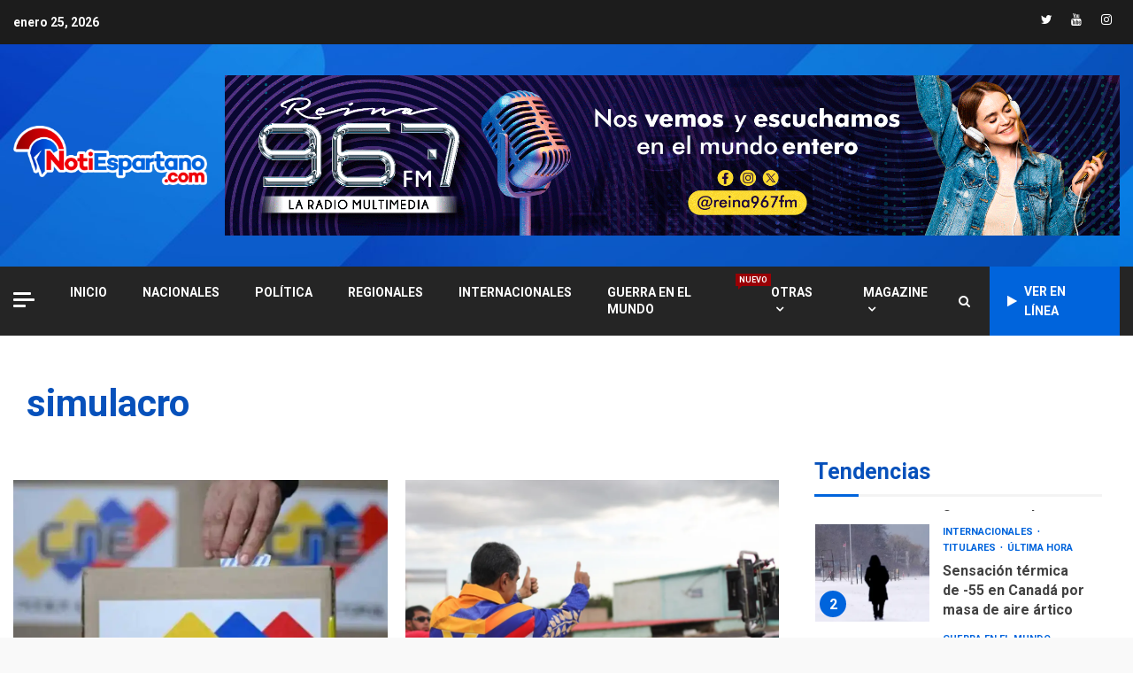

--- FILE ---
content_type: text/html; charset=UTF-8
request_url: https://notiespartano.com/tag/simulacro/
body_size: 25928
content:
<!doctype html>
<html dir="ltr" lang="es" prefix="og: https://ogp.me/ns#">
<head>
    <meta charset="UTF-8">
    <meta name="viewport" content="width=device-width, initial-scale=1">
    <link rel="profile" href="https://gmpg.org/xfn/11">

    <title>simulacro - Notiespartano</title>

		<!-- All in One SEO 4.8.7 - aioseo.com -->
	<meta name="robots" content="max-image-preview:large" />
	<link rel="canonical" href="https://notiespartano.com/tag/simulacro/" />
	<link rel="next" href="https://notiespartano.com/tag/simulacro/page/2/" />
	<meta name="generator" content="All in One SEO (AIOSEO) 4.8.7" />
		<script type="application/ld+json" class="aioseo-schema">
			{"@context":"https:\/\/schema.org","@graph":[{"@type":"BreadcrumbList","@id":"https:\/\/notiespartano.com\/tag\/simulacro\/#breadcrumblist","itemListElement":[{"@type":"ListItem","@id":"https:\/\/notiespartano.com#listItem","position":1,"name":"Home","item":"https:\/\/notiespartano.com","nextItem":{"@type":"ListItem","@id":"https:\/\/notiespartano.com\/tag\/simulacro\/#listItem","name":"simulacro"}},{"@type":"ListItem","@id":"https:\/\/notiespartano.com\/tag\/simulacro\/#listItem","position":2,"name":"simulacro","previousItem":{"@type":"ListItem","@id":"https:\/\/notiespartano.com#listItem","name":"Home"}}]},{"@type":"CollectionPage","@id":"https:\/\/notiespartano.com\/tag\/simulacro\/#collectionpage","url":"https:\/\/notiespartano.com\/tag\/simulacro\/","name":"simulacro - Notiespartano","inLanguage":"es-VE","isPartOf":{"@id":"https:\/\/notiespartano.com\/#website"},"breadcrumb":{"@id":"https:\/\/notiespartano.com\/tag\/simulacro\/#breadcrumblist"}},{"@type":"Organization","@id":"https:\/\/notiespartano.com\/#organization","name":"Notiespartano","url":"https:\/\/notiespartano.com\/","logo":{"@type":"ImageObject","url":"https:\/\/i0.wp.com\/notiespartano.com\/wp-content\/uploads\/2022\/05\/logo_notiespartano3.png?fit=1851%2C594&ssl=1","@id":"https:\/\/notiespartano.com\/tag\/simulacro\/#organizationLogo","width":1851,"height":594},"image":{"@id":"https:\/\/notiespartano.com\/tag\/simulacro\/#organizationLogo"},"sameAs":["https:\/\/facebook.com\/notiespartano","https:\/\/x.com\/notiespartano","https:\/\/instagram.com\/notiespartano","https:\/\/youtube.com\/notiespartano"]},{"@type":"WebSite","@id":"https:\/\/notiespartano.com\/#website","url":"https:\/\/notiespartano.com\/","name":"Notiespartano","inLanguage":"es-VE","publisher":{"@id":"https:\/\/notiespartano.com\/#organization"}}]}
		</script>
		<!-- All in One SEO -->

<!-- Jetpack Site Verification Tags -->

<!-- Open Graph Meta Tags generated by Blog2Social 860 - https://www.blog2social.com -->
<meta property="og:title" content="Notiespartano"/>
<meta property="og:description" content=""/>
<meta property="og:url" content="/tag/simulacro/"/>
<meta property="og:image" content="https://notiespartano.com/wp-content/uploads/2025/04/cne-inicia-campana-electoral-oficial-hasta-el-22-de-mayo-de-2025-174234.jpg"/>
<meta property="og:image:width" content="1242" />
<meta property="og:image:height" content="699" />
<meta property="og:image:type" content="image/jpeg" />
<meta property="og:type" content="article"/>
<meta property="og:article:published_time" content="2025-05-12 09:17:34"/>
<meta property="og:article:modified_time" content="2025-05-12 09:17:35"/>
<meta property="og:article:tag" content="CNE"/>
<meta property="og:article:tag" content="electoral"/>
<meta property="og:article:tag" content="simulacro"/>
<meta property="og:article:tag" content="Venezuela"/>
<!-- Open Graph Meta Tags generated by Blog2Social 860 - https://www.blog2social.com -->

<!-- Twitter Card generated by Blog2Social 860 - https://www.blog2social.com -->
<meta name="twitter:card" content="summary">
<meta name="twitter:title" content="Notiespartano"/>
<meta name="twitter:description" content=""/>
<meta name="twitter:image" content="https://notiespartano.com/wp-content/uploads/2025/04/cne-inicia-campana-electoral-oficial-hasta-el-22-de-mayo-de-2025-174234.jpg"/>
<!-- Twitter Card generated by Blog2Social 860 - https://www.blog2social.com -->
<link rel='dns-prefetch' href='//stats.wp.com' />
<link rel='dns-prefetch' href='//fonts.googleapis.com' />
<link rel='dns-prefetch' href='//widgets.wp.com' />
<link rel='dns-prefetch' href='//s0.wp.com' />
<link rel='dns-prefetch' href='//0.gravatar.com' />
<link rel='dns-prefetch' href='//1.gravatar.com' />
<link rel='dns-prefetch' href='//2.gravatar.com' />
<link rel='preconnect' href='//i0.wp.com' />
<link rel='preconnect' href='//c0.wp.com' />
<link rel="alternate" type="application/rss+xml" title="Notiespartano &raquo; Feed" href="https://notiespartano.com/feed/" />
<link rel="alternate" type="application/rss+xml" title="Notiespartano &raquo; Feed de los comentarios" href="https://notiespartano.com/comments/feed/" />
<link rel="alternate" type="application/rss+xml" title="Notiespartano &raquo; Etiqueta simulacro del feed" href="https://notiespartano.com/tag/simulacro/feed/" />
		<!-- This site uses the Google Analytics by MonsterInsights plugin v9.11.1 - Using Analytics tracking - https://www.monsterinsights.com/ -->
							<script src="//www.googletagmanager.com/gtag/js?id=G-HGH47S8TWE"  data-cfasync="false" data-wpfc-render="false" type="text/javascript" async></script>
			<script data-cfasync="false" data-wpfc-render="false" type="text/javascript">
				var mi_version = '9.11.1';
				var mi_track_user = true;
				var mi_no_track_reason = '';
								var MonsterInsightsDefaultLocations = {"page_location":"https:\/\/notiespartano.com\/tag\/simulacro\/"};
								if ( typeof MonsterInsightsPrivacyGuardFilter === 'function' ) {
					var MonsterInsightsLocations = (typeof MonsterInsightsExcludeQuery === 'object') ? MonsterInsightsPrivacyGuardFilter( MonsterInsightsExcludeQuery ) : MonsterInsightsPrivacyGuardFilter( MonsterInsightsDefaultLocations );
				} else {
					var MonsterInsightsLocations = (typeof MonsterInsightsExcludeQuery === 'object') ? MonsterInsightsExcludeQuery : MonsterInsightsDefaultLocations;
				}

								var disableStrs = [
										'ga-disable-G-HGH47S8TWE',
									];

				/* Function to detect opted out users */
				function __gtagTrackerIsOptedOut() {
					for (var index = 0; index < disableStrs.length; index++) {
						if (document.cookie.indexOf(disableStrs[index] + '=true') > -1) {
							return true;
						}
					}

					return false;
				}

				/* Disable tracking if the opt-out cookie exists. */
				if (__gtagTrackerIsOptedOut()) {
					for (var index = 0; index < disableStrs.length; index++) {
						window[disableStrs[index]] = true;
					}
				}

				/* Opt-out function */
				function __gtagTrackerOptout() {
					for (var index = 0; index < disableStrs.length; index++) {
						document.cookie = disableStrs[index] + '=true; expires=Thu, 31 Dec 2099 23:59:59 UTC; path=/';
						window[disableStrs[index]] = true;
					}
				}

				if ('undefined' === typeof gaOptout) {
					function gaOptout() {
						__gtagTrackerOptout();
					}
				}
								window.dataLayer = window.dataLayer || [];

				window.MonsterInsightsDualTracker = {
					helpers: {},
					trackers: {},
				};
				if (mi_track_user) {
					function __gtagDataLayer() {
						dataLayer.push(arguments);
					}

					function __gtagTracker(type, name, parameters) {
						if (!parameters) {
							parameters = {};
						}

						if (parameters.send_to) {
							__gtagDataLayer.apply(null, arguments);
							return;
						}

						if (type === 'event') {
														parameters.send_to = monsterinsights_frontend.v4_id;
							var hookName = name;
							if (typeof parameters['event_category'] !== 'undefined') {
								hookName = parameters['event_category'] + ':' + name;
							}

							if (typeof MonsterInsightsDualTracker.trackers[hookName] !== 'undefined') {
								MonsterInsightsDualTracker.trackers[hookName](parameters);
							} else {
								__gtagDataLayer('event', name, parameters);
							}
							
						} else {
							__gtagDataLayer.apply(null, arguments);
						}
					}

					__gtagTracker('js', new Date());
					__gtagTracker('set', {
						'developer_id.dZGIzZG': true,
											});
					if ( MonsterInsightsLocations.page_location ) {
						__gtagTracker('set', MonsterInsightsLocations);
					}
										__gtagTracker('config', 'G-HGH47S8TWE', {"forceSSL":"true","link_attribution":"true"} );
										window.gtag = __gtagTracker;										(function () {
						/* https://developers.google.com/analytics/devguides/collection/analyticsjs/ */
						/* ga and __gaTracker compatibility shim. */
						var noopfn = function () {
							return null;
						};
						var newtracker = function () {
							return new Tracker();
						};
						var Tracker = function () {
							return null;
						};
						var p = Tracker.prototype;
						p.get = noopfn;
						p.set = noopfn;
						p.send = function () {
							var args = Array.prototype.slice.call(arguments);
							args.unshift('send');
							__gaTracker.apply(null, args);
						};
						var __gaTracker = function () {
							var len = arguments.length;
							if (len === 0) {
								return;
							}
							var f = arguments[len - 1];
							if (typeof f !== 'object' || f === null || typeof f.hitCallback !== 'function') {
								if ('send' === arguments[0]) {
									var hitConverted, hitObject = false, action;
									if ('event' === arguments[1]) {
										if ('undefined' !== typeof arguments[3]) {
											hitObject = {
												'eventAction': arguments[3],
												'eventCategory': arguments[2],
												'eventLabel': arguments[4],
												'value': arguments[5] ? arguments[5] : 1,
											}
										}
									}
									if ('pageview' === arguments[1]) {
										if ('undefined' !== typeof arguments[2]) {
											hitObject = {
												'eventAction': 'page_view',
												'page_path': arguments[2],
											}
										}
									}
									if (typeof arguments[2] === 'object') {
										hitObject = arguments[2];
									}
									if (typeof arguments[5] === 'object') {
										Object.assign(hitObject, arguments[5]);
									}
									if ('undefined' !== typeof arguments[1].hitType) {
										hitObject = arguments[1];
										if ('pageview' === hitObject.hitType) {
											hitObject.eventAction = 'page_view';
										}
									}
									if (hitObject) {
										action = 'timing' === arguments[1].hitType ? 'timing_complete' : hitObject.eventAction;
										hitConverted = mapArgs(hitObject);
										__gtagTracker('event', action, hitConverted);
									}
								}
								return;
							}

							function mapArgs(args) {
								var arg, hit = {};
								var gaMap = {
									'eventCategory': 'event_category',
									'eventAction': 'event_action',
									'eventLabel': 'event_label',
									'eventValue': 'event_value',
									'nonInteraction': 'non_interaction',
									'timingCategory': 'event_category',
									'timingVar': 'name',
									'timingValue': 'value',
									'timingLabel': 'event_label',
									'page': 'page_path',
									'location': 'page_location',
									'title': 'page_title',
									'referrer' : 'page_referrer',
								};
								for (arg in args) {
																		if (!(!args.hasOwnProperty(arg) || !gaMap.hasOwnProperty(arg))) {
										hit[gaMap[arg]] = args[arg];
									} else {
										hit[arg] = args[arg];
									}
								}
								return hit;
							}

							try {
								f.hitCallback();
							} catch (ex) {
							}
						};
						__gaTracker.create = newtracker;
						__gaTracker.getByName = newtracker;
						__gaTracker.getAll = function () {
							return [];
						};
						__gaTracker.remove = noopfn;
						__gaTracker.loaded = true;
						window['__gaTracker'] = __gaTracker;
					})();
									} else {
										console.log("");
					(function () {
						function __gtagTracker() {
							return null;
						}

						window['__gtagTracker'] = __gtagTracker;
						window['gtag'] = __gtagTracker;
					})();
									}
			</script>
							<!-- / Google Analytics by MonsterInsights -->
		<style id='wp-img-auto-sizes-contain-inline-css' type='text/css'>
img:is([sizes=auto i],[sizes^="auto," i]){contain-intrinsic-size:3000px 1500px}
/*# sourceURL=wp-img-auto-sizes-contain-inline-css */
</style>
<style id='wp-emoji-styles-inline-css' type='text/css'>

	img.wp-smiley, img.emoji {
		display: inline !important;
		border: none !important;
		box-shadow: none !important;
		height: 1em !important;
		width: 1em !important;
		margin: 0 0.07em !important;
		vertical-align: -0.1em !important;
		background: none !important;
		padding: 0 !important;
	}
/*# sourceURL=wp-emoji-styles-inline-css */
</style>
<style id='wp-block-library-inline-css' type='text/css'>
:root{--wp-block-synced-color:#7a00df;--wp-block-synced-color--rgb:122,0,223;--wp-bound-block-color:var(--wp-block-synced-color);--wp-editor-canvas-background:#ddd;--wp-admin-theme-color:#007cba;--wp-admin-theme-color--rgb:0,124,186;--wp-admin-theme-color-darker-10:#006ba1;--wp-admin-theme-color-darker-10--rgb:0,107,160.5;--wp-admin-theme-color-darker-20:#005a87;--wp-admin-theme-color-darker-20--rgb:0,90,135;--wp-admin-border-width-focus:2px}@media (min-resolution:192dpi){:root{--wp-admin-border-width-focus:1.5px}}.wp-element-button{cursor:pointer}:root .has-very-light-gray-background-color{background-color:#eee}:root .has-very-dark-gray-background-color{background-color:#313131}:root .has-very-light-gray-color{color:#eee}:root .has-very-dark-gray-color{color:#313131}:root .has-vivid-green-cyan-to-vivid-cyan-blue-gradient-background{background:linear-gradient(135deg,#00d084,#0693e3)}:root .has-purple-crush-gradient-background{background:linear-gradient(135deg,#34e2e4,#4721fb 50%,#ab1dfe)}:root .has-hazy-dawn-gradient-background{background:linear-gradient(135deg,#faaca8,#dad0ec)}:root .has-subdued-olive-gradient-background{background:linear-gradient(135deg,#fafae1,#67a671)}:root .has-atomic-cream-gradient-background{background:linear-gradient(135deg,#fdd79a,#004a59)}:root .has-nightshade-gradient-background{background:linear-gradient(135deg,#330968,#31cdcf)}:root .has-midnight-gradient-background{background:linear-gradient(135deg,#020381,#2874fc)}:root{--wp--preset--font-size--normal:16px;--wp--preset--font-size--huge:42px}.has-regular-font-size{font-size:1em}.has-larger-font-size{font-size:2.625em}.has-normal-font-size{font-size:var(--wp--preset--font-size--normal)}.has-huge-font-size{font-size:var(--wp--preset--font-size--huge)}.has-text-align-center{text-align:center}.has-text-align-left{text-align:left}.has-text-align-right{text-align:right}.has-fit-text{white-space:nowrap!important}#end-resizable-editor-section{display:none}.aligncenter{clear:both}.items-justified-left{justify-content:flex-start}.items-justified-center{justify-content:center}.items-justified-right{justify-content:flex-end}.items-justified-space-between{justify-content:space-between}.screen-reader-text{border:0;clip-path:inset(50%);height:1px;margin:-1px;overflow:hidden;padding:0;position:absolute;width:1px;word-wrap:normal!important}.screen-reader-text:focus{background-color:#ddd;clip-path:none;color:#444;display:block;font-size:1em;height:auto;left:5px;line-height:normal;padding:15px 23px 14px;text-decoration:none;top:5px;width:auto;z-index:100000}html :where(.has-border-color){border-style:solid}html :where([style*=border-top-color]){border-top-style:solid}html :where([style*=border-right-color]){border-right-style:solid}html :where([style*=border-bottom-color]){border-bottom-style:solid}html :where([style*=border-left-color]){border-left-style:solid}html :where([style*=border-width]){border-style:solid}html :where([style*=border-top-width]){border-top-style:solid}html :where([style*=border-right-width]){border-right-style:solid}html :where([style*=border-bottom-width]){border-bottom-style:solid}html :where([style*=border-left-width]){border-left-style:solid}html :where(img[class*=wp-image-]){height:auto;max-width:100%}:where(figure){margin:0 0 1em}html :where(.is-position-sticky){--wp-admin--admin-bar--position-offset:var(--wp-admin--admin-bar--height,0px)}@media screen and (max-width:600px){html :where(.is-position-sticky){--wp-admin--admin-bar--position-offset:0px}}

/*# sourceURL=wp-block-library-inline-css */
</style><style id='wp-block-gallery-inline-css' type='text/css'>
.blocks-gallery-grid:not(.has-nested-images),.wp-block-gallery:not(.has-nested-images){display:flex;flex-wrap:wrap;list-style-type:none;margin:0;padding:0}.blocks-gallery-grid:not(.has-nested-images) .blocks-gallery-image,.blocks-gallery-grid:not(.has-nested-images) .blocks-gallery-item,.wp-block-gallery:not(.has-nested-images) .blocks-gallery-image,.wp-block-gallery:not(.has-nested-images) .blocks-gallery-item{display:flex;flex-direction:column;flex-grow:1;justify-content:center;margin:0 1em 1em 0;position:relative;width:calc(50% - 1em)}.blocks-gallery-grid:not(.has-nested-images) .blocks-gallery-image:nth-of-type(2n),.blocks-gallery-grid:not(.has-nested-images) .blocks-gallery-item:nth-of-type(2n),.wp-block-gallery:not(.has-nested-images) .blocks-gallery-image:nth-of-type(2n),.wp-block-gallery:not(.has-nested-images) .blocks-gallery-item:nth-of-type(2n){margin-right:0}.blocks-gallery-grid:not(.has-nested-images) .blocks-gallery-image figure,.blocks-gallery-grid:not(.has-nested-images) .blocks-gallery-item figure,.wp-block-gallery:not(.has-nested-images) .blocks-gallery-image figure,.wp-block-gallery:not(.has-nested-images) .blocks-gallery-item figure{align-items:flex-end;display:flex;height:100%;justify-content:flex-start;margin:0}.blocks-gallery-grid:not(.has-nested-images) .blocks-gallery-image img,.blocks-gallery-grid:not(.has-nested-images) .blocks-gallery-item img,.wp-block-gallery:not(.has-nested-images) .blocks-gallery-image img,.wp-block-gallery:not(.has-nested-images) .blocks-gallery-item img{display:block;height:auto;max-width:100%;width:auto}.blocks-gallery-grid:not(.has-nested-images) .blocks-gallery-image figcaption,.blocks-gallery-grid:not(.has-nested-images) .blocks-gallery-item figcaption,.wp-block-gallery:not(.has-nested-images) .blocks-gallery-image figcaption,.wp-block-gallery:not(.has-nested-images) .blocks-gallery-item figcaption{background:linear-gradient(0deg,#000000b3,#0000004d 70%,#0000);bottom:0;box-sizing:border-box;color:#fff;font-size:.8em;margin:0;max-height:100%;overflow:auto;padding:3em .77em .7em;position:absolute;text-align:center;width:100%;z-index:2}.blocks-gallery-grid:not(.has-nested-images) .blocks-gallery-image figcaption img,.blocks-gallery-grid:not(.has-nested-images) .blocks-gallery-item figcaption img,.wp-block-gallery:not(.has-nested-images) .blocks-gallery-image figcaption img,.wp-block-gallery:not(.has-nested-images) .blocks-gallery-item figcaption img{display:inline}.blocks-gallery-grid:not(.has-nested-images) figcaption,.wp-block-gallery:not(.has-nested-images) figcaption{flex-grow:1}.blocks-gallery-grid:not(.has-nested-images).is-cropped .blocks-gallery-image a,.blocks-gallery-grid:not(.has-nested-images).is-cropped .blocks-gallery-image img,.blocks-gallery-grid:not(.has-nested-images).is-cropped .blocks-gallery-item a,.blocks-gallery-grid:not(.has-nested-images).is-cropped .blocks-gallery-item img,.wp-block-gallery:not(.has-nested-images).is-cropped .blocks-gallery-image a,.wp-block-gallery:not(.has-nested-images).is-cropped .blocks-gallery-image img,.wp-block-gallery:not(.has-nested-images).is-cropped .blocks-gallery-item a,.wp-block-gallery:not(.has-nested-images).is-cropped .blocks-gallery-item img{flex:1;height:100%;object-fit:cover;width:100%}.blocks-gallery-grid:not(.has-nested-images).columns-1 .blocks-gallery-image,.blocks-gallery-grid:not(.has-nested-images).columns-1 .blocks-gallery-item,.wp-block-gallery:not(.has-nested-images).columns-1 .blocks-gallery-image,.wp-block-gallery:not(.has-nested-images).columns-1 .blocks-gallery-item{margin-right:0;width:100%}@media (min-width:600px){.blocks-gallery-grid:not(.has-nested-images).columns-3 .blocks-gallery-image,.blocks-gallery-grid:not(.has-nested-images).columns-3 .blocks-gallery-item,.wp-block-gallery:not(.has-nested-images).columns-3 .blocks-gallery-image,.wp-block-gallery:not(.has-nested-images).columns-3 .blocks-gallery-item{margin-right:1em;width:calc(33.33333% - .66667em)}.blocks-gallery-grid:not(.has-nested-images).columns-4 .blocks-gallery-image,.blocks-gallery-grid:not(.has-nested-images).columns-4 .blocks-gallery-item,.wp-block-gallery:not(.has-nested-images).columns-4 .blocks-gallery-image,.wp-block-gallery:not(.has-nested-images).columns-4 .blocks-gallery-item{margin-right:1em;width:calc(25% - .75em)}.blocks-gallery-grid:not(.has-nested-images).columns-5 .blocks-gallery-image,.blocks-gallery-grid:not(.has-nested-images).columns-5 .blocks-gallery-item,.wp-block-gallery:not(.has-nested-images).columns-5 .blocks-gallery-image,.wp-block-gallery:not(.has-nested-images).columns-5 .blocks-gallery-item{margin-right:1em;width:calc(20% - .8em)}.blocks-gallery-grid:not(.has-nested-images).columns-6 .blocks-gallery-image,.blocks-gallery-grid:not(.has-nested-images).columns-6 .blocks-gallery-item,.wp-block-gallery:not(.has-nested-images).columns-6 .blocks-gallery-image,.wp-block-gallery:not(.has-nested-images).columns-6 .blocks-gallery-item{margin-right:1em;width:calc(16.66667% - .83333em)}.blocks-gallery-grid:not(.has-nested-images).columns-7 .blocks-gallery-image,.blocks-gallery-grid:not(.has-nested-images).columns-7 .blocks-gallery-item,.wp-block-gallery:not(.has-nested-images).columns-7 .blocks-gallery-image,.wp-block-gallery:not(.has-nested-images).columns-7 .blocks-gallery-item{margin-right:1em;width:calc(14.28571% - .85714em)}.blocks-gallery-grid:not(.has-nested-images).columns-8 .blocks-gallery-image,.blocks-gallery-grid:not(.has-nested-images).columns-8 .blocks-gallery-item,.wp-block-gallery:not(.has-nested-images).columns-8 .blocks-gallery-image,.wp-block-gallery:not(.has-nested-images).columns-8 .blocks-gallery-item{margin-right:1em;width:calc(12.5% - .875em)}.blocks-gallery-grid:not(.has-nested-images).columns-1 .blocks-gallery-image:nth-of-type(1n),.blocks-gallery-grid:not(.has-nested-images).columns-1 .blocks-gallery-item:nth-of-type(1n),.blocks-gallery-grid:not(.has-nested-images).columns-2 .blocks-gallery-image:nth-of-type(2n),.blocks-gallery-grid:not(.has-nested-images).columns-2 .blocks-gallery-item:nth-of-type(2n),.blocks-gallery-grid:not(.has-nested-images).columns-3 .blocks-gallery-image:nth-of-type(3n),.blocks-gallery-grid:not(.has-nested-images).columns-3 .blocks-gallery-item:nth-of-type(3n),.blocks-gallery-grid:not(.has-nested-images).columns-4 .blocks-gallery-image:nth-of-type(4n),.blocks-gallery-grid:not(.has-nested-images).columns-4 .blocks-gallery-item:nth-of-type(4n),.blocks-gallery-grid:not(.has-nested-images).columns-5 .blocks-gallery-image:nth-of-type(5n),.blocks-gallery-grid:not(.has-nested-images).columns-5 .blocks-gallery-item:nth-of-type(5n),.blocks-gallery-grid:not(.has-nested-images).columns-6 .blocks-gallery-image:nth-of-type(6n),.blocks-gallery-grid:not(.has-nested-images).columns-6 .blocks-gallery-item:nth-of-type(6n),.blocks-gallery-grid:not(.has-nested-images).columns-7 .blocks-gallery-image:nth-of-type(7n),.blocks-gallery-grid:not(.has-nested-images).columns-7 .blocks-gallery-item:nth-of-type(7n),.blocks-gallery-grid:not(.has-nested-images).columns-8 .blocks-gallery-image:nth-of-type(8n),.blocks-gallery-grid:not(.has-nested-images).columns-8 .blocks-gallery-item:nth-of-type(8n),.wp-block-gallery:not(.has-nested-images).columns-1 .blocks-gallery-image:nth-of-type(1n),.wp-block-gallery:not(.has-nested-images).columns-1 .blocks-gallery-item:nth-of-type(1n),.wp-block-gallery:not(.has-nested-images).columns-2 .blocks-gallery-image:nth-of-type(2n),.wp-block-gallery:not(.has-nested-images).columns-2 .blocks-gallery-item:nth-of-type(2n),.wp-block-gallery:not(.has-nested-images).columns-3 .blocks-gallery-image:nth-of-type(3n),.wp-block-gallery:not(.has-nested-images).columns-3 .blocks-gallery-item:nth-of-type(3n),.wp-block-gallery:not(.has-nested-images).columns-4 .blocks-gallery-image:nth-of-type(4n),.wp-block-gallery:not(.has-nested-images).columns-4 .blocks-gallery-item:nth-of-type(4n),.wp-block-gallery:not(.has-nested-images).columns-5 .blocks-gallery-image:nth-of-type(5n),.wp-block-gallery:not(.has-nested-images).columns-5 .blocks-gallery-item:nth-of-type(5n),.wp-block-gallery:not(.has-nested-images).columns-6 .blocks-gallery-image:nth-of-type(6n),.wp-block-gallery:not(.has-nested-images).columns-6 .blocks-gallery-item:nth-of-type(6n),.wp-block-gallery:not(.has-nested-images).columns-7 .blocks-gallery-image:nth-of-type(7n),.wp-block-gallery:not(.has-nested-images).columns-7 .blocks-gallery-item:nth-of-type(7n),.wp-block-gallery:not(.has-nested-images).columns-8 .blocks-gallery-image:nth-of-type(8n),.wp-block-gallery:not(.has-nested-images).columns-8 .blocks-gallery-item:nth-of-type(8n){margin-right:0}}.blocks-gallery-grid:not(.has-nested-images) .blocks-gallery-image:last-child,.blocks-gallery-grid:not(.has-nested-images) .blocks-gallery-item:last-child,.wp-block-gallery:not(.has-nested-images) .blocks-gallery-image:last-child,.wp-block-gallery:not(.has-nested-images) .blocks-gallery-item:last-child{margin-right:0}.blocks-gallery-grid:not(.has-nested-images).alignleft,.blocks-gallery-grid:not(.has-nested-images).alignright,.wp-block-gallery:not(.has-nested-images).alignleft,.wp-block-gallery:not(.has-nested-images).alignright{max-width:420px;width:100%}.blocks-gallery-grid:not(.has-nested-images).aligncenter .blocks-gallery-item figure,.wp-block-gallery:not(.has-nested-images).aligncenter .blocks-gallery-item figure{justify-content:center}.wp-block-gallery:not(.is-cropped) .blocks-gallery-item{align-self:flex-start}figure.wp-block-gallery.has-nested-images{align-items:normal}.wp-block-gallery.has-nested-images figure.wp-block-image:not(#individual-image){margin:0;width:calc(50% - var(--wp--style--unstable-gallery-gap, 16px)/2)}.wp-block-gallery.has-nested-images figure.wp-block-image{box-sizing:border-box;display:flex;flex-direction:column;flex-grow:1;justify-content:center;max-width:100%;position:relative}.wp-block-gallery.has-nested-images figure.wp-block-image>a,.wp-block-gallery.has-nested-images figure.wp-block-image>div{flex-direction:column;flex-grow:1;margin:0}.wp-block-gallery.has-nested-images figure.wp-block-image img{display:block;height:auto;max-width:100%!important;width:auto}.wp-block-gallery.has-nested-images figure.wp-block-image figcaption,.wp-block-gallery.has-nested-images figure.wp-block-image:has(figcaption):before{bottom:0;left:0;max-height:100%;position:absolute;right:0}.wp-block-gallery.has-nested-images figure.wp-block-image:has(figcaption):before{backdrop-filter:blur(3px);content:"";height:100%;-webkit-mask-image:linear-gradient(0deg,#000 20%,#0000);mask-image:linear-gradient(0deg,#000 20%,#0000);max-height:40%;pointer-events:none}.wp-block-gallery.has-nested-images figure.wp-block-image figcaption{box-sizing:border-box;color:#fff;font-size:13px;margin:0;overflow:auto;padding:1em;text-align:center;text-shadow:0 0 1.5px #000}.wp-block-gallery.has-nested-images figure.wp-block-image figcaption::-webkit-scrollbar{height:12px;width:12px}.wp-block-gallery.has-nested-images figure.wp-block-image figcaption::-webkit-scrollbar-track{background-color:initial}.wp-block-gallery.has-nested-images figure.wp-block-image figcaption::-webkit-scrollbar-thumb{background-clip:padding-box;background-color:initial;border:3px solid #0000;border-radius:8px}.wp-block-gallery.has-nested-images figure.wp-block-image figcaption:focus-within::-webkit-scrollbar-thumb,.wp-block-gallery.has-nested-images figure.wp-block-image figcaption:focus::-webkit-scrollbar-thumb,.wp-block-gallery.has-nested-images figure.wp-block-image figcaption:hover::-webkit-scrollbar-thumb{background-color:#fffc}.wp-block-gallery.has-nested-images figure.wp-block-image figcaption{scrollbar-color:#0000 #0000;scrollbar-gutter:stable both-edges;scrollbar-width:thin}.wp-block-gallery.has-nested-images figure.wp-block-image figcaption:focus,.wp-block-gallery.has-nested-images figure.wp-block-image figcaption:focus-within,.wp-block-gallery.has-nested-images figure.wp-block-image figcaption:hover{scrollbar-color:#fffc #0000}.wp-block-gallery.has-nested-images figure.wp-block-image figcaption{will-change:transform}@media (hover:none){.wp-block-gallery.has-nested-images figure.wp-block-image figcaption{scrollbar-color:#fffc #0000}}.wp-block-gallery.has-nested-images figure.wp-block-image figcaption{background:linear-gradient(0deg,#0006,#0000)}.wp-block-gallery.has-nested-images figure.wp-block-image figcaption img{display:inline}.wp-block-gallery.has-nested-images figure.wp-block-image figcaption a{color:inherit}.wp-block-gallery.has-nested-images figure.wp-block-image.has-custom-border img{box-sizing:border-box}.wp-block-gallery.has-nested-images figure.wp-block-image.has-custom-border>a,.wp-block-gallery.has-nested-images figure.wp-block-image.has-custom-border>div,.wp-block-gallery.has-nested-images figure.wp-block-image.is-style-rounded>a,.wp-block-gallery.has-nested-images figure.wp-block-image.is-style-rounded>div{flex:1 1 auto}.wp-block-gallery.has-nested-images figure.wp-block-image.has-custom-border figcaption,.wp-block-gallery.has-nested-images figure.wp-block-image.is-style-rounded figcaption{background:none;color:inherit;flex:initial;margin:0;padding:10px 10px 9px;position:relative;text-shadow:none}.wp-block-gallery.has-nested-images figure.wp-block-image.has-custom-border:before,.wp-block-gallery.has-nested-images figure.wp-block-image.is-style-rounded:before{content:none}.wp-block-gallery.has-nested-images figcaption{flex-basis:100%;flex-grow:1;text-align:center}.wp-block-gallery.has-nested-images:not(.is-cropped) figure.wp-block-image:not(#individual-image){margin-bottom:auto;margin-top:0}.wp-block-gallery.has-nested-images.is-cropped figure.wp-block-image:not(#individual-image){align-self:inherit}.wp-block-gallery.has-nested-images.is-cropped figure.wp-block-image:not(#individual-image)>a,.wp-block-gallery.has-nested-images.is-cropped figure.wp-block-image:not(#individual-image)>div:not(.components-drop-zone){display:flex}.wp-block-gallery.has-nested-images.is-cropped figure.wp-block-image:not(#individual-image) a,.wp-block-gallery.has-nested-images.is-cropped figure.wp-block-image:not(#individual-image) img{flex:1 0 0%;height:100%;object-fit:cover;width:100%}.wp-block-gallery.has-nested-images.columns-1 figure.wp-block-image:not(#individual-image){width:100%}@media (min-width:600px){.wp-block-gallery.has-nested-images.columns-3 figure.wp-block-image:not(#individual-image){width:calc(33.33333% - var(--wp--style--unstable-gallery-gap, 16px)*.66667)}.wp-block-gallery.has-nested-images.columns-4 figure.wp-block-image:not(#individual-image){width:calc(25% - var(--wp--style--unstable-gallery-gap, 16px)*.75)}.wp-block-gallery.has-nested-images.columns-5 figure.wp-block-image:not(#individual-image){width:calc(20% - var(--wp--style--unstable-gallery-gap, 16px)*.8)}.wp-block-gallery.has-nested-images.columns-6 figure.wp-block-image:not(#individual-image){width:calc(16.66667% - var(--wp--style--unstable-gallery-gap, 16px)*.83333)}.wp-block-gallery.has-nested-images.columns-7 figure.wp-block-image:not(#individual-image){width:calc(14.28571% - var(--wp--style--unstable-gallery-gap, 16px)*.85714)}.wp-block-gallery.has-nested-images.columns-8 figure.wp-block-image:not(#individual-image){width:calc(12.5% - var(--wp--style--unstable-gallery-gap, 16px)*.875)}.wp-block-gallery.has-nested-images.columns-default figure.wp-block-image:not(#individual-image){width:calc(33.33% - var(--wp--style--unstable-gallery-gap, 16px)*.66667)}.wp-block-gallery.has-nested-images.columns-default figure.wp-block-image:not(#individual-image):first-child:nth-last-child(2),.wp-block-gallery.has-nested-images.columns-default figure.wp-block-image:not(#individual-image):first-child:nth-last-child(2)~figure.wp-block-image:not(#individual-image){width:calc(50% - var(--wp--style--unstable-gallery-gap, 16px)*.5)}.wp-block-gallery.has-nested-images.columns-default figure.wp-block-image:not(#individual-image):first-child:last-child{width:100%}}.wp-block-gallery.has-nested-images.alignleft,.wp-block-gallery.has-nested-images.alignright{max-width:420px;width:100%}.wp-block-gallery.has-nested-images.aligncenter{justify-content:center}
/*# sourceURL=https://c0.wp.com/c/6.9/wp-includes/blocks/gallery/style.min.css */
</style>
<style id='wp-block-image-inline-css' type='text/css'>
.wp-block-image>a,.wp-block-image>figure>a{display:inline-block}.wp-block-image img{box-sizing:border-box;height:auto;max-width:100%;vertical-align:bottom}@media not (prefers-reduced-motion){.wp-block-image img.hide{visibility:hidden}.wp-block-image img.show{animation:show-content-image .4s}}.wp-block-image[style*=border-radius] img,.wp-block-image[style*=border-radius]>a{border-radius:inherit}.wp-block-image.has-custom-border img{box-sizing:border-box}.wp-block-image.aligncenter{text-align:center}.wp-block-image.alignfull>a,.wp-block-image.alignwide>a{width:100%}.wp-block-image.alignfull img,.wp-block-image.alignwide img{height:auto;width:100%}.wp-block-image .aligncenter,.wp-block-image .alignleft,.wp-block-image .alignright,.wp-block-image.aligncenter,.wp-block-image.alignleft,.wp-block-image.alignright{display:table}.wp-block-image .aligncenter>figcaption,.wp-block-image .alignleft>figcaption,.wp-block-image .alignright>figcaption,.wp-block-image.aligncenter>figcaption,.wp-block-image.alignleft>figcaption,.wp-block-image.alignright>figcaption{caption-side:bottom;display:table-caption}.wp-block-image .alignleft{float:left;margin:.5em 1em .5em 0}.wp-block-image .alignright{float:right;margin:.5em 0 .5em 1em}.wp-block-image .aligncenter{margin-left:auto;margin-right:auto}.wp-block-image :where(figcaption){margin-bottom:1em;margin-top:.5em}.wp-block-image.is-style-circle-mask img{border-radius:9999px}@supports ((-webkit-mask-image:none) or (mask-image:none)) or (-webkit-mask-image:none){.wp-block-image.is-style-circle-mask img{border-radius:0;-webkit-mask-image:url('data:image/svg+xml;utf8,<svg viewBox="0 0 100 100" xmlns="http://www.w3.org/2000/svg"><circle cx="50" cy="50" r="50"/></svg>');mask-image:url('data:image/svg+xml;utf8,<svg viewBox="0 0 100 100" xmlns="http://www.w3.org/2000/svg"><circle cx="50" cy="50" r="50"/></svg>');mask-mode:alpha;-webkit-mask-position:center;mask-position:center;-webkit-mask-repeat:no-repeat;mask-repeat:no-repeat;-webkit-mask-size:contain;mask-size:contain}}:root :where(.wp-block-image.is-style-rounded img,.wp-block-image .is-style-rounded img){border-radius:9999px}.wp-block-image figure{margin:0}.wp-lightbox-container{display:flex;flex-direction:column;position:relative}.wp-lightbox-container img{cursor:zoom-in}.wp-lightbox-container img:hover+button{opacity:1}.wp-lightbox-container button{align-items:center;backdrop-filter:blur(16px) saturate(180%);background-color:#5a5a5a40;border:none;border-radius:4px;cursor:zoom-in;display:flex;height:20px;justify-content:center;opacity:0;padding:0;position:absolute;right:16px;text-align:center;top:16px;width:20px;z-index:100}@media not (prefers-reduced-motion){.wp-lightbox-container button{transition:opacity .2s ease}}.wp-lightbox-container button:focus-visible{outline:3px auto #5a5a5a40;outline:3px auto -webkit-focus-ring-color;outline-offset:3px}.wp-lightbox-container button:hover{cursor:pointer;opacity:1}.wp-lightbox-container button:focus{opacity:1}.wp-lightbox-container button:focus,.wp-lightbox-container button:hover,.wp-lightbox-container button:not(:hover):not(:active):not(.has-background){background-color:#5a5a5a40;border:none}.wp-lightbox-overlay{box-sizing:border-box;cursor:zoom-out;height:100vh;left:0;overflow:hidden;position:fixed;top:0;visibility:hidden;width:100%;z-index:100000}.wp-lightbox-overlay .close-button{align-items:center;cursor:pointer;display:flex;justify-content:center;min-height:40px;min-width:40px;padding:0;position:absolute;right:calc(env(safe-area-inset-right) + 16px);top:calc(env(safe-area-inset-top) + 16px);z-index:5000000}.wp-lightbox-overlay .close-button:focus,.wp-lightbox-overlay .close-button:hover,.wp-lightbox-overlay .close-button:not(:hover):not(:active):not(.has-background){background:none;border:none}.wp-lightbox-overlay .lightbox-image-container{height:var(--wp--lightbox-container-height);left:50%;overflow:hidden;position:absolute;top:50%;transform:translate(-50%,-50%);transform-origin:top left;width:var(--wp--lightbox-container-width);z-index:9999999999}.wp-lightbox-overlay .wp-block-image{align-items:center;box-sizing:border-box;display:flex;height:100%;justify-content:center;margin:0;position:relative;transform-origin:0 0;width:100%;z-index:3000000}.wp-lightbox-overlay .wp-block-image img{height:var(--wp--lightbox-image-height);min-height:var(--wp--lightbox-image-height);min-width:var(--wp--lightbox-image-width);width:var(--wp--lightbox-image-width)}.wp-lightbox-overlay .wp-block-image figcaption{display:none}.wp-lightbox-overlay button{background:none;border:none}.wp-lightbox-overlay .scrim{background-color:#fff;height:100%;opacity:.9;position:absolute;width:100%;z-index:2000000}.wp-lightbox-overlay.active{visibility:visible}@media not (prefers-reduced-motion){.wp-lightbox-overlay.active{animation:turn-on-visibility .25s both}.wp-lightbox-overlay.active img{animation:turn-on-visibility .35s both}.wp-lightbox-overlay.show-closing-animation:not(.active){animation:turn-off-visibility .35s both}.wp-lightbox-overlay.show-closing-animation:not(.active) img{animation:turn-off-visibility .25s both}.wp-lightbox-overlay.zoom.active{animation:none;opacity:1;visibility:visible}.wp-lightbox-overlay.zoom.active .lightbox-image-container{animation:lightbox-zoom-in .4s}.wp-lightbox-overlay.zoom.active .lightbox-image-container img{animation:none}.wp-lightbox-overlay.zoom.active .scrim{animation:turn-on-visibility .4s forwards}.wp-lightbox-overlay.zoom.show-closing-animation:not(.active){animation:none}.wp-lightbox-overlay.zoom.show-closing-animation:not(.active) .lightbox-image-container{animation:lightbox-zoom-out .4s}.wp-lightbox-overlay.zoom.show-closing-animation:not(.active) .lightbox-image-container img{animation:none}.wp-lightbox-overlay.zoom.show-closing-animation:not(.active) .scrim{animation:turn-off-visibility .4s forwards}}@keyframes show-content-image{0%{visibility:hidden}99%{visibility:hidden}to{visibility:visible}}@keyframes turn-on-visibility{0%{opacity:0}to{opacity:1}}@keyframes turn-off-visibility{0%{opacity:1;visibility:visible}99%{opacity:0;visibility:visible}to{opacity:0;visibility:hidden}}@keyframes lightbox-zoom-in{0%{transform:translate(calc((-100vw + var(--wp--lightbox-scrollbar-width))/2 + var(--wp--lightbox-initial-left-position)),calc(-50vh + var(--wp--lightbox-initial-top-position))) scale(var(--wp--lightbox-scale))}to{transform:translate(-50%,-50%) scale(1)}}@keyframes lightbox-zoom-out{0%{transform:translate(-50%,-50%) scale(1);visibility:visible}99%{visibility:visible}to{transform:translate(calc((-100vw + var(--wp--lightbox-scrollbar-width))/2 + var(--wp--lightbox-initial-left-position)),calc(-50vh + var(--wp--lightbox-initial-top-position))) scale(var(--wp--lightbox-scale));visibility:hidden}}
/*# sourceURL=https://c0.wp.com/c/6.9/wp-includes/blocks/image/style.min.css */
</style>
<style id='wp-block-columns-inline-css' type='text/css'>
.wp-block-columns{box-sizing:border-box;display:flex;flex-wrap:wrap!important}@media (min-width:782px){.wp-block-columns{flex-wrap:nowrap!important}}.wp-block-columns{align-items:normal!important}.wp-block-columns.are-vertically-aligned-top{align-items:flex-start}.wp-block-columns.are-vertically-aligned-center{align-items:center}.wp-block-columns.are-vertically-aligned-bottom{align-items:flex-end}@media (max-width:781px){.wp-block-columns:not(.is-not-stacked-on-mobile)>.wp-block-column{flex-basis:100%!important}}@media (min-width:782px){.wp-block-columns:not(.is-not-stacked-on-mobile)>.wp-block-column{flex-basis:0;flex-grow:1}.wp-block-columns:not(.is-not-stacked-on-mobile)>.wp-block-column[style*=flex-basis]{flex-grow:0}}.wp-block-columns.is-not-stacked-on-mobile{flex-wrap:nowrap!important}.wp-block-columns.is-not-stacked-on-mobile>.wp-block-column{flex-basis:0;flex-grow:1}.wp-block-columns.is-not-stacked-on-mobile>.wp-block-column[style*=flex-basis]{flex-grow:0}:where(.wp-block-columns){margin-bottom:1.75em}:where(.wp-block-columns.has-background){padding:1.25em 2.375em}.wp-block-column{flex-grow:1;min-width:0;overflow-wrap:break-word;word-break:break-word}.wp-block-column.is-vertically-aligned-top{align-self:flex-start}.wp-block-column.is-vertically-aligned-center{align-self:center}.wp-block-column.is-vertically-aligned-bottom{align-self:flex-end}.wp-block-column.is-vertically-aligned-stretch{align-self:stretch}.wp-block-column.is-vertically-aligned-bottom,.wp-block-column.is-vertically-aligned-center,.wp-block-column.is-vertically-aligned-top{width:100%}
/*# sourceURL=https://c0.wp.com/c/6.9/wp-includes/blocks/columns/style.min.css */
</style>
<style id='wp-block-social-links-inline-css' type='text/css'>
.wp-block-social-links{background:none;box-sizing:border-box;margin-left:0;padding-left:0;padding-right:0;text-indent:0}.wp-block-social-links .wp-social-link a,.wp-block-social-links .wp-social-link a:hover{border-bottom:0;box-shadow:none;text-decoration:none}.wp-block-social-links .wp-social-link svg{height:1em;width:1em}.wp-block-social-links .wp-social-link span:not(.screen-reader-text){font-size:.65em;margin-left:.5em;margin-right:.5em}.wp-block-social-links.has-small-icon-size{font-size:16px}.wp-block-social-links,.wp-block-social-links.has-normal-icon-size{font-size:24px}.wp-block-social-links.has-large-icon-size{font-size:36px}.wp-block-social-links.has-huge-icon-size{font-size:48px}.wp-block-social-links.aligncenter{display:flex;justify-content:center}.wp-block-social-links.alignright{justify-content:flex-end}.wp-block-social-link{border-radius:9999px;display:block}@media not (prefers-reduced-motion){.wp-block-social-link{transition:transform .1s ease}}.wp-block-social-link{height:auto}.wp-block-social-link a{align-items:center;display:flex;line-height:0}.wp-block-social-link:hover{transform:scale(1.1)}.wp-block-social-links .wp-block-social-link.wp-social-link{display:inline-block;margin:0;padding:0}.wp-block-social-links .wp-block-social-link.wp-social-link .wp-block-social-link-anchor,.wp-block-social-links .wp-block-social-link.wp-social-link .wp-block-social-link-anchor svg,.wp-block-social-links .wp-block-social-link.wp-social-link .wp-block-social-link-anchor:active,.wp-block-social-links .wp-block-social-link.wp-social-link .wp-block-social-link-anchor:hover,.wp-block-social-links .wp-block-social-link.wp-social-link .wp-block-social-link-anchor:visited{color:currentColor;fill:currentColor}:where(.wp-block-social-links:not(.is-style-logos-only)) .wp-social-link{background-color:#f0f0f0;color:#444}:where(.wp-block-social-links:not(.is-style-logos-only)) .wp-social-link-amazon{background-color:#f90;color:#fff}:where(.wp-block-social-links:not(.is-style-logos-only)) .wp-social-link-bandcamp{background-color:#1ea0c3;color:#fff}:where(.wp-block-social-links:not(.is-style-logos-only)) .wp-social-link-behance{background-color:#0757fe;color:#fff}:where(.wp-block-social-links:not(.is-style-logos-only)) .wp-social-link-bluesky{background-color:#0a7aff;color:#fff}:where(.wp-block-social-links:not(.is-style-logos-only)) .wp-social-link-codepen{background-color:#1e1f26;color:#fff}:where(.wp-block-social-links:not(.is-style-logos-only)) .wp-social-link-deviantart{background-color:#02e49b;color:#fff}:where(.wp-block-social-links:not(.is-style-logos-only)) .wp-social-link-discord{background-color:#5865f2;color:#fff}:where(.wp-block-social-links:not(.is-style-logos-only)) .wp-social-link-dribbble{background-color:#e94c89;color:#fff}:where(.wp-block-social-links:not(.is-style-logos-only)) .wp-social-link-dropbox{background-color:#4280ff;color:#fff}:where(.wp-block-social-links:not(.is-style-logos-only)) .wp-social-link-etsy{background-color:#f45800;color:#fff}:where(.wp-block-social-links:not(.is-style-logos-only)) .wp-social-link-facebook{background-color:#0866ff;color:#fff}:where(.wp-block-social-links:not(.is-style-logos-only)) .wp-social-link-fivehundredpx{background-color:#000;color:#fff}:where(.wp-block-social-links:not(.is-style-logos-only)) .wp-social-link-flickr{background-color:#0461dd;color:#fff}:where(.wp-block-social-links:not(.is-style-logos-only)) .wp-social-link-foursquare{background-color:#e65678;color:#fff}:where(.wp-block-social-links:not(.is-style-logos-only)) .wp-social-link-github{background-color:#24292d;color:#fff}:where(.wp-block-social-links:not(.is-style-logos-only)) .wp-social-link-goodreads{background-color:#eceadd;color:#382110}:where(.wp-block-social-links:not(.is-style-logos-only)) .wp-social-link-google{background-color:#ea4434;color:#fff}:where(.wp-block-social-links:not(.is-style-logos-only)) .wp-social-link-gravatar{background-color:#1d4fc4;color:#fff}:where(.wp-block-social-links:not(.is-style-logos-only)) .wp-social-link-instagram{background-color:#f00075;color:#fff}:where(.wp-block-social-links:not(.is-style-logos-only)) .wp-social-link-lastfm{background-color:#e21b24;color:#fff}:where(.wp-block-social-links:not(.is-style-logos-only)) .wp-social-link-linkedin{background-color:#0d66c2;color:#fff}:where(.wp-block-social-links:not(.is-style-logos-only)) .wp-social-link-mastodon{background-color:#3288d4;color:#fff}:where(.wp-block-social-links:not(.is-style-logos-only)) .wp-social-link-medium{background-color:#000;color:#fff}:where(.wp-block-social-links:not(.is-style-logos-only)) .wp-social-link-meetup{background-color:#f6405f;color:#fff}:where(.wp-block-social-links:not(.is-style-logos-only)) .wp-social-link-patreon{background-color:#000;color:#fff}:where(.wp-block-social-links:not(.is-style-logos-only)) .wp-social-link-pinterest{background-color:#e60122;color:#fff}:where(.wp-block-social-links:not(.is-style-logos-only)) .wp-social-link-pocket{background-color:#ef4155;color:#fff}:where(.wp-block-social-links:not(.is-style-logos-only)) .wp-social-link-reddit{background-color:#ff4500;color:#fff}:where(.wp-block-social-links:not(.is-style-logos-only)) .wp-social-link-skype{background-color:#0478d7;color:#fff}:where(.wp-block-social-links:not(.is-style-logos-only)) .wp-social-link-snapchat{background-color:#fefc00;color:#fff;stroke:#000}:where(.wp-block-social-links:not(.is-style-logos-only)) .wp-social-link-soundcloud{background-color:#ff5600;color:#fff}:where(.wp-block-social-links:not(.is-style-logos-only)) .wp-social-link-spotify{background-color:#1bd760;color:#fff}:where(.wp-block-social-links:not(.is-style-logos-only)) .wp-social-link-telegram{background-color:#2aabee;color:#fff}:where(.wp-block-social-links:not(.is-style-logos-only)) .wp-social-link-threads{background-color:#000;color:#fff}:where(.wp-block-social-links:not(.is-style-logos-only)) .wp-social-link-tiktok{background-color:#000;color:#fff}:where(.wp-block-social-links:not(.is-style-logos-only)) .wp-social-link-tumblr{background-color:#011835;color:#fff}:where(.wp-block-social-links:not(.is-style-logos-only)) .wp-social-link-twitch{background-color:#6440a4;color:#fff}:where(.wp-block-social-links:not(.is-style-logos-only)) .wp-social-link-twitter{background-color:#1da1f2;color:#fff}:where(.wp-block-social-links:not(.is-style-logos-only)) .wp-social-link-vimeo{background-color:#1eb7ea;color:#fff}:where(.wp-block-social-links:not(.is-style-logos-only)) .wp-social-link-vk{background-color:#4680c2;color:#fff}:where(.wp-block-social-links:not(.is-style-logos-only)) .wp-social-link-wordpress{background-color:#3499cd;color:#fff}:where(.wp-block-social-links:not(.is-style-logos-only)) .wp-social-link-whatsapp{background-color:#25d366;color:#fff}:where(.wp-block-social-links:not(.is-style-logos-only)) .wp-social-link-x{background-color:#000;color:#fff}:where(.wp-block-social-links:not(.is-style-logos-only)) .wp-social-link-yelp{background-color:#d32422;color:#fff}:where(.wp-block-social-links:not(.is-style-logos-only)) .wp-social-link-youtube{background-color:red;color:#fff}:where(.wp-block-social-links.is-style-logos-only) .wp-social-link{background:none}:where(.wp-block-social-links.is-style-logos-only) .wp-social-link svg{height:1.25em;width:1.25em}:where(.wp-block-social-links.is-style-logos-only) .wp-social-link-amazon{color:#f90}:where(.wp-block-social-links.is-style-logos-only) .wp-social-link-bandcamp{color:#1ea0c3}:where(.wp-block-social-links.is-style-logos-only) .wp-social-link-behance{color:#0757fe}:where(.wp-block-social-links.is-style-logos-only) .wp-social-link-bluesky{color:#0a7aff}:where(.wp-block-social-links.is-style-logos-only) .wp-social-link-codepen{color:#1e1f26}:where(.wp-block-social-links.is-style-logos-only) .wp-social-link-deviantart{color:#02e49b}:where(.wp-block-social-links.is-style-logos-only) .wp-social-link-discord{color:#5865f2}:where(.wp-block-social-links.is-style-logos-only) .wp-social-link-dribbble{color:#e94c89}:where(.wp-block-social-links.is-style-logos-only) .wp-social-link-dropbox{color:#4280ff}:where(.wp-block-social-links.is-style-logos-only) .wp-social-link-etsy{color:#f45800}:where(.wp-block-social-links.is-style-logos-only) .wp-social-link-facebook{color:#0866ff}:where(.wp-block-social-links.is-style-logos-only) .wp-social-link-fivehundredpx{color:#000}:where(.wp-block-social-links.is-style-logos-only) .wp-social-link-flickr{color:#0461dd}:where(.wp-block-social-links.is-style-logos-only) .wp-social-link-foursquare{color:#e65678}:where(.wp-block-social-links.is-style-logos-only) .wp-social-link-github{color:#24292d}:where(.wp-block-social-links.is-style-logos-only) .wp-social-link-goodreads{color:#382110}:where(.wp-block-social-links.is-style-logos-only) .wp-social-link-google{color:#ea4434}:where(.wp-block-social-links.is-style-logos-only) .wp-social-link-gravatar{color:#1d4fc4}:where(.wp-block-social-links.is-style-logos-only) .wp-social-link-instagram{color:#f00075}:where(.wp-block-social-links.is-style-logos-only) .wp-social-link-lastfm{color:#e21b24}:where(.wp-block-social-links.is-style-logos-only) .wp-social-link-linkedin{color:#0d66c2}:where(.wp-block-social-links.is-style-logos-only) .wp-social-link-mastodon{color:#3288d4}:where(.wp-block-social-links.is-style-logos-only) .wp-social-link-medium{color:#000}:where(.wp-block-social-links.is-style-logos-only) .wp-social-link-meetup{color:#f6405f}:where(.wp-block-social-links.is-style-logos-only) .wp-social-link-patreon{color:#000}:where(.wp-block-social-links.is-style-logos-only) .wp-social-link-pinterest{color:#e60122}:where(.wp-block-social-links.is-style-logos-only) .wp-social-link-pocket{color:#ef4155}:where(.wp-block-social-links.is-style-logos-only) .wp-social-link-reddit{color:#ff4500}:where(.wp-block-social-links.is-style-logos-only) .wp-social-link-skype{color:#0478d7}:where(.wp-block-social-links.is-style-logos-only) .wp-social-link-snapchat{color:#fff;stroke:#000}:where(.wp-block-social-links.is-style-logos-only) .wp-social-link-soundcloud{color:#ff5600}:where(.wp-block-social-links.is-style-logos-only) .wp-social-link-spotify{color:#1bd760}:where(.wp-block-social-links.is-style-logos-only) .wp-social-link-telegram{color:#2aabee}:where(.wp-block-social-links.is-style-logos-only) .wp-social-link-threads{color:#000}:where(.wp-block-social-links.is-style-logos-only) .wp-social-link-tiktok{color:#000}:where(.wp-block-social-links.is-style-logos-only) .wp-social-link-tumblr{color:#011835}:where(.wp-block-social-links.is-style-logos-only) .wp-social-link-twitch{color:#6440a4}:where(.wp-block-social-links.is-style-logos-only) .wp-social-link-twitter{color:#1da1f2}:where(.wp-block-social-links.is-style-logos-only) .wp-social-link-vimeo{color:#1eb7ea}:where(.wp-block-social-links.is-style-logos-only) .wp-social-link-vk{color:#4680c2}:where(.wp-block-social-links.is-style-logos-only) .wp-social-link-whatsapp{color:#25d366}:where(.wp-block-social-links.is-style-logos-only) .wp-social-link-wordpress{color:#3499cd}:where(.wp-block-social-links.is-style-logos-only) .wp-social-link-x{color:#000}:where(.wp-block-social-links.is-style-logos-only) .wp-social-link-yelp{color:#d32422}:where(.wp-block-social-links.is-style-logos-only) .wp-social-link-youtube{color:red}.wp-block-social-links.is-style-pill-shape .wp-social-link{width:auto}:root :where(.wp-block-social-links .wp-social-link a){padding:.25em}:root :where(.wp-block-social-links.is-style-logos-only .wp-social-link a){padding:0}:root :where(.wp-block-social-links.is-style-pill-shape .wp-social-link a){padding-left:.6666666667em;padding-right:.6666666667em}.wp-block-social-links:not(.has-icon-color):not(.has-icon-background-color) .wp-social-link-snapchat .wp-block-social-link-label{color:#000}
/*# sourceURL=https://c0.wp.com/c/6.9/wp-includes/blocks/social-links/style.min.css */
</style>
<style id='global-styles-inline-css' type='text/css'>
:root{--wp--preset--aspect-ratio--square: 1;--wp--preset--aspect-ratio--4-3: 4/3;--wp--preset--aspect-ratio--3-4: 3/4;--wp--preset--aspect-ratio--3-2: 3/2;--wp--preset--aspect-ratio--2-3: 2/3;--wp--preset--aspect-ratio--16-9: 16/9;--wp--preset--aspect-ratio--9-16: 9/16;--wp--preset--color--black: #000000;--wp--preset--color--cyan-bluish-gray: #abb8c3;--wp--preset--color--white: #ffffff;--wp--preset--color--pale-pink: #f78da7;--wp--preset--color--vivid-red: #cf2e2e;--wp--preset--color--luminous-vivid-orange: #ff6900;--wp--preset--color--luminous-vivid-amber: #fcb900;--wp--preset--color--light-green-cyan: #7bdcb5;--wp--preset--color--vivid-green-cyan: #00d084;--wp--preset--color--pale-cyan-blue: #8ed1fc;--wp--preset--color--vivid-cyan-blue: #0693e3;--wp--preset--color--vivid-purple: #9b51e0;--wp--preset--gradient--vivid-cyan-blue-to-vivid-purple: linear-gradient(135deg,rgb(6,147,227) 0%,rgb(155,81,224) 100%);--wp--preset--gradient--light-green-cyan-to-vivid-green-cyan: linear-gradient(135deg,rgb(122,220,180) 0%,rgb(0,208,130) 100%);--wp--preset--gradient--luminous-vivid-amber-to-luminous-vivid-orange: linear-gradient(135deg,rgb(252,185,0) 0%,rgb(255,105,0) 100%);--wp--preset--gradient--luminous-vivid-orange-to-vivid-red: linear-gradient(135deg,rgb(255,105,0) 0%,rgb(207,46,46) 100%);--wp--preset--gradient--very-light-gray-to-cyan-bluish-gray: linear-gradient(135deg,rgb(238,238,238) 0%,rgb(169,184,195) 100%);--wp--preset--gradient--cool-to-warm-spectrum: linear-gradient(135deg,rgb(74,234,220) 0%,rgb(151,120,209) 20%,rgb(207,42,186) 40%,rgb(238,44,130) 60%,rgb(251,105,98) 80%,rgb(254,248,76) 100%);--wp--preset--gradient--blush-light-purple: linear-gradient(135deg,rgb(255,206,236) 0%,rgb(152,150,240) 100%);--wp--preset--gradient--blush-bordeaux: linear-gradient(135deg,rgb(254,205,165) 0%,rgb(254,45,45) 50%,rgb(107,0,62) 100%);--wp--preset--gradient--luminous-dusk: linear-gradient(135deg,rgb(255,203,112) 0%,rgb(199,81,192) 50%,rgb(65,88,208) 100%);--wp--preset--gradient--pale-ocean: linear-gradient(135deg,rgb(255,245,203) 0%,rgb(182,227,212) 50%,rgb(51,167,181) 100%);--wp--preset--gradient--electric-grass: linear-gradient(135deg,rgb(202,248,128) 0%,rgb(113,206,126) 100%);--wp--preset--gradient--midnight: linear-gradient(135deg,rgb(2,3,129) 0%,rgb(40,116,252) 100%);--wp--preset--font-size--small: 13px;--wp--preset--font-size--medium: 20px;--wp--preset--font-size--large: 36px;--wp--preset--font-size--x-large: 42px;--wp--preset--spacing--20: 0.44rem;--wp--preset--spacing--30: 0.67rem;--wp--preset--spacing--40: 1rem;--wp--preset--spacing--50: 1.5rem;--wp--preset--spacing--60: 2.25rem;--wp--preset--spacing--70: 3.38rem;--wp--preset--spacing--80: 5.06rem;--wp--preset--shadow--natural: 6px 6px 9px rgba(0, 0, 0, 0.2);--wp--preset--shadow--deep: 12px 12px 50px rgba(0, 0, 0, 0.4);--wp--preset--shadow--sharp: 6px 6px 0px rgba(0, 0, 0, 0.2);--wp--preset--shadow--outlined: 6px 6px 0px -3px rgb(255, 255, 255), 6px 6px rgb(0, 0, 0);--wp--preset--shadow--crisp: 6px 6px 0px rgb(0, 0, 0);}:where(.is-layout-flex){gap: 0.5em;}:where(.is-layout-grid){gap: 0.5em;}body .is-layout-flex{display: flex;}.is-layout-flex{flex-wrap: wrap;align-items: center;}.is-layout-flex > :is(*, div){margin: 0;}body .is-layout-grid{display: grid;}.is-layout-grid > :is(*, div){margin: 0;}:where(.wp-block-columns.is-layout-flex){gap: 2em;}:where(.wp-block-columns.is-layout-grid){gap: 2em;}:where(.wp-block-post-template.is-layout-flex){gap: 1.25em;}:where(.wp-block-post-template.is-layout-grid){gap: 1.25em;}.has-black-color{color: var(--wp--preset--color--black) !important;}.has-cyan-bluish-gray-color{color: var(--wp--preset--color--cyan-bluish-gray) !important;}.has-white-color{color: var(--wp--preset--color--white) !important;}.has-pale-pink-color{color: var(--wp--preset--color--pale-pink) !important;}.has-vivid-red-color{color: var(--wp--preset--color--vivid-red) !important;}.has-luminous-vivid-orange-color{color: var(--wp--preset--color--luminous-vivid-orange) !important;}.has-luminous-vivid-amber-color{color: var(--wp--preset--color--luminous-vivid-amber) !important;}.has-light-green-cyan-color{color: var(--wp--preset--color--light-green-cyan) !important;}.has-vivid-green-cyan-color{color: var(--wp--preset--color--vivid-green-cyan) !important;}.has-pale-cyan-blue-color{color: var(--wp--preset--color--pale-cyan-blue) !important;}.has-vivid-cyan-blue-color{color: var(--wp--preset--color--vivid-cyan-blue) !important;}.has-vivid-purple-color{color: var(--wp--preset--color--vivid-purple) !important;}.has-black-background-color{background-color: var(--wp--preset--color--black) !important;}.has-cyan-bluish-gray-background-color{background-color: var(--wp--preset--color--cyan-bluish-gray) !important;}.has-white-background-color{background-color: var(--wp--preset--color--white) !important;}.has-pale-pink-background-color{background-color: var(--wp--preset--color--pale-pink) !important;}.has-vivid-red-background-color{background-color: var(--wp--preset--color--vivid-red) !important;}.has-luminous-vivid-orange-background-color{background-color: var(--wp--preset--color--luminous-vivid-orange) !important;}.has-luminous-vivid-amber-background-color{background-color: var(--wp--preset--color--luminous-vivid-amber) !important;}.has-light-green-cyan-background-color{background-color: var(--wp--preset--color--light-green-cyan) !important;}.has-vivid-green-cyan-background-color{background-color: var(--wp--preset--color--vivid-green-cyan) !important;}.has-pale-cyan-blue-background-color{background-color: var(--wp--preset--color--pale-cyan-blue) !important;}.has-vivid-cyan-blue-background-color{background-color: var(--wp--preset--color--vivid-cyan-blue) !important;}.has-vivid-purple-background-color{background-color: var(--wp--preset--color--vivid-purple) !important;}.has-black-border-color{border-color: var(--wp--preset--color--black) !important;}.has-cyan-bluish-gray-border-color{border-color: var(--wp--preset--color--cyan-bluish-gray) !important;}.has-white-border-color{border-color: var(--wp--preset--color--white) !important;}.has-pale-pink-border-color{border-color: var(--wp--preset--color--pale-pink) !important;}.has-vivid-red-border-color{border-color: var(--wp--preset--color--vivid-red) !important;}.has-luminous-vivid-orange-border-color{border-color: var(--wp--preset--color--luminous-vivid-orange) !important;}.has-luminous-vivid-amber-border-color{border-color: var(--wp--preset--color--luminous-vivid-amber) !important;}.has-light-green-cyan-border-color{border-color: var(--wp--preset--color--light-green-cyan) !important;}.has-vivid-green-cyan-border-color{border-color: var(--wp--preset--color--vivid-green-cyan) !important;}.has-pale-cyan-blue-border-color{border-color: var(--wp--preset--color--pale-cyan-blue) !important;}.has-vivid-cyan-blue-border-color{border-color: var(--wp--preset--color--vivid-cyan-blue) !important;}.has-vivid-purple-border-color{border-color: var(--wp--preset--color--vivid-purple) !important;}.has-vivid-cyan-blue-to-vivid-purple-gradient-background{background: var(--wp--preset--gradient--vivid-cyan-blue-to-vivid-purple) !important;}.has-light-green-cyan-to-vivid-green-cyan-gradient-background{background: var(--wp--preset--gradient--light-green-cyan-to-vivid-green-cyan) !important;}.has-luminous-vivid-amber-to-luminous-vivid-orange-gradient-background{background: var(--wp--preset--gradient--luminous-vivid-amber-to-luminous-vivid-orange) !important;}.has-luminous-vivid-orange-to-vivid-red-gradient-background{background: var(--wp--preset--gradient--luminous-vivid-orange-to-vivid-red) !important;}.has-very-light-gray-to-cyan-bluish-gray-gradient-background{background: var(--wp--preset--gradient--very-light-gray-to-cyan-bluish-gray) !important;}.has-cool-to-warm-spectrum-gradient-background{background: var(--wp--preset--gradient--cool-to-warm-spectrum) !important;}.has-blush-light-purple-gradient-background{background: var(--wp--preset--gradient--blush-light-purple) !important;}.has-blush-bordeaux-gradient-background{background: var(--wp--preset--gradient--blush-bordeaux) !important;}.has-luminous-dusk-gradient-background{background: var(--wp--preset--gradient--luminous-dusk) !important;}.has-pale-ocean-gradient-background{background: var(--wp--preset--gradient--pale-ocean) !important;}.has-electric-grass-gradient-background{background: var(--wp--preset--gradient--electric-grass) !important;}.has-midnight-gradient-background{background: var(--wp--preset--gradient--midnight) !important;}.has-small-font-size{font-size: var(--wp--preset--font-size--small) !important;}.has-medium-font-size{font-size: var(--wp--preset--font-size--medium) !important;}.has-large-font-size{font-size: var(--wp--preset--font-size--large) !important;}.has-x-large-font-size{font-size: var(--wp--preset--font-size--x-large) !important;}
:where(.wp-block-columns.is-layout-flex){gap: 2em;}:where(.wp-block-columns.is-layout-grid){gap: 2em;}
/*# sourceURL=global-styles-inline-css */
</style>
<style id='core-block-supports-inline-css' type='text/css'>
.wp-block-gallery.wp-block-gallery-1{--wp--style--unstable-gallery-gap:var( --wp--style--gallery-gap-default, var( --gallery-block--gutter-size, var( --wp--style--block-gap, 0.5em ) ) );gap:var( --wp--style--gallery-gap-default, var( --gallery-block--gutter-size, var( --wp--style--block-gap, 0.5em ) ) );}.wp-container-core-columns-is-layout-9d6595d7{flex-wrap:nowrap;}
/*# sourceURL=core-block-supports-inline-css */
</style>

<style id='classic-theme-styles-inline-css' type='text/css'>
/*! This file is auto-generated */
.wp-block-button__link{color:#fff;background-color:#32373c;border-radius:9999px;box-shadow:none;text-decoration:none;padding:calc(.667em + 2px) calc(1.333em + 2px);font-size:1.125em}.wp-block-file__button{background:#32373c;color:#fff;text-decoration:none}
/*# sourceURL=/wp-includes/css/classic-themes.min.css */
</style>
<link rel='stylesheet' id='font-awesome-css' href='https://notiespartano.com/wp-content/themes/kreeti/assets/font-awesome/css/font-awesome.min.css?ver=6.9' type='text/css' media='all' />
<link rel='stylesheet' id='bootstrap-css' href='https://notiespartano.com/wp-content/themes/kreeti/assets/bootstrap/css/bootstrap.min.css?ver=6.9' type='text/css' media='all' />
<link rel='stylesheet' id='slick-css-css' href='https://notiespartano.com/wp-content/themes/kreeti/assets/slick/css/slick.min.css?ver=6.9' type='text/css' media='all' />
<link rel='stylesheet' id='sidr-css' href='https://notiespartano.com/wp-content/themes/kreeti/assets/sidr/css/jquery.sidr.dark.css?ver=6.9' type='text/css' media='all' />
<link rel='stylesheet' id='magnific-popup-css' href='https://notiespartano.com/wp-content/themes/kreeti/assets/magnific-popup/magnific-popup.css?ver=6.9' type='text/css' media='all' />
<link rel='stylesheet' id='kreeti-google-fonts-css' href='https://fonts.googleapis.com/css?family=Roboto:100,300,400,500,700|Roboto:100,300,400,500,700|Roboto:100,300,400,500,700&#038;subset=latin,latin-ext' type='text/css' media='all' />
<link rel='stylesheet' id='kreeti-style-css' href='https://notiespartano.com/wp-content/themes/kreeti/style.css?ver=6.9' type='text/css' media='all' />
<style id='kreeti-style-inline-css' type='text/css'>


                    
            body.aft-default-mode .kreeti-header .top-header{
            background-color: #1c1c1c;
            }

        
        
            body.aft-default-mode .kreeti-header.header-layout-centered .search-icon:visited,
            body.aft-default-mode .kreeti-header.header-layout-centered .search-icon:hover,
            body.aft-default-mode .kreeti-header.header-layout-centered .search-icon:focus,
            body.aft-default-mode .kreeti-header.header-layout-centered .search-icon:active,
            body.aft-default-mode .kreeti-header.header-layout-centered .search-icon,
            body.aft-default-mode .kreeti-header .date-bar-left,
            body.aft-default-mode .kreeti-header .top-header{
            color: #ffffff;
            }

            body.aft-default-mode .header-layout-compressed-full .offcanvas-menu span,
            body.aft-default-mode .header-layout-centered .offcanvas-menu span{
            background-color: #ffffff;
            }

            body.aft-default-mode .kreeti-header .aft-small-social-menu ul li a{
            color: #ffffff !important;
            }

        
                    body.aft-default-mode .main-navigation .menu .menu-mobile li a,
            body.aft-default-mode .author-links a,
            body.aft-default-mode .main-navigation ul.children li a,
            body.aft-default-mode .nav-links a,
            body.aft-default-mode .insta-feed-head a,
            body.aft-default-mode .site-footer .insta-feed-head a,
            body.aft-default-mode .main-navigation ul .sub-menu li a,
            body.aft-default-mode .read-details .entry-meta span,
            body.aft-default-mode .aft-comment-view-share > span > a,
            body.aft-default-mode h4.af-author-display-name,
            body.aft-default-mode #wp-calendar caption,
            body.aft-default-mode .wp-block-image figcaption,
            body.aft-default-mode ul.trail-items li a,
            .entry-content > [class*="wp-block-"] a:not(.has-text-color):hover,
            .entry-content > ol a:hover,
            .entry-content > ul a:hover,
            .entry-content > p a:hover,
            body.aft-default-mode #sidr,
            body.aft-default-mode {
                color: #4a4a4a;
            }
            .entry-content > [class*="wp-block-"] a:not(.has-text-color):hover,
            .entry-content > ol a:hover,
            .entry-content > ul a:hover,
            .entry-content > p a:hover{
                border-color: #4a4a4a;
            }
            @media only screen and (max-width: 992px){
                body.aft-default-mode .main-navigation .menu .menu-mobile li a i:before, .main-navigation .menu .menu-mobile li a i:after {
                background-color: #4a4a4a;
                }
            }

        
                    body.aft-default-mode.woocommerce span.onsale,
            body.aft-dark-mode input[type="button"],
            body.aft-dark-mode input[type="reset"],
            body.aft-dark-mode input[type="submit"],
            body.aft-dark-mode .inner-suscribe input[type=submit],
            body.aft-default-mode input[type="button"],
            body.aft-default-mode input[type="reset"],
            body.aft-default-mode input[type="submit"],
            body.aft-default-mode .inner-suscribe input[type=submit],
            body .af-post-format i,
            body .btn-style1 a:visited,
            body .btn-style1 a,
            body .kreeti-pagination .nav-links .page-numbers.current,
            body #scroll-up,
            body article.sticky .read-single:before,
            .aft-readmore-wrapper a.aft-readmore:hover,
            body.widget-title-border-center .widget-title .heading-line-before,
            body.widget-title-border-bottom .header-after1 .heading-line-after,
            body.widget-title-border-bottom .widget-title .heading-line-after,
            .aft-trending-posts .read-img .trending-no,
            body .trending-posts-vertical .trending-no{
            background-color: #0064dc;
            }

            body.aft-dark-mode.single span.tags-links a:hover,
            .kreeti-pagination .nav-links .page-numbers.current,
            .aft-readmore-wrapper a.aft-readmore:hover,
            p.awpa-more-posts a:hover{
            border-color: #0064dc;
            }

            #loader:before {
                border-top-color: #0064dc;
            }

            body .entry-content > [class*="wp-block-"] a:not(.has-text-color),
            body .entry-content > ul a,
            body .entry-content > ol a,
            body .entry-content > p a ,
            body p.logged-in-as,
            a,  a:visited,  a:hover,  a:focus,  a:active,
            body.aft-default-mode .author-links a,
            body.aft-default-mode .tagcloud a:hover,
            body.aft-default-mode.single span.tags-links a:hover,
            body.aft-default-mode p.awpa-more-posts a:hover,
            body.aft-default-mode p.awpa-website a:hover ,
            body.aft-default-mode .aft-popular-taxonomies-lists ul li a:hover,
            body.aft-default-mode .banner-exclusive-posts-wrapper a:hover,
            body.aft-default-mode .banner-exclusive-posts-wrapper a:visited:hover,
            body.aft-default-mode .wp-post-author-meta h4 a,
            body.aft-default-mode .widget ul.menu >li a:hover,
            body.aft-default-mode .widget > ul > li a:hover,
            body.aft-default-mode .nav-links a:hover,
            body.aft-default-mode .read-title h2 a:hover,
            body.aft-default-mode .read-title h4 a:hover,
            body.aft-default-mode ul.trail-items li a:hover,
            body.aft-default-mode .sidr-class-sidr-button-close,
            body.aft-dark-mode .author-links a,
            body.aft-dark-mode .tagcloud a:hover,
            body.aft-dark-mode.single span.tags-links a:hover,
            body.aft-dark-mode p.awpa-more-posts a:hover,
            body.aft-dark-mode p.awpa-website a:hover ,
            body.aft-dark-mode .aft-popular-taxonomies-lists ul li a:hover,
            body.aft-dark-mode .banner-exclusive-posts-wrapper a:hover,
            body.aft-dark-mode .banner-exclusive-posts-wrapper a:visited:hover,
            body.aft-dark-mode .wp-post-author-meta h4 a,
            body.aft-dark-mode .widget ul.menu >li a:hover,
            body.aft-dark-mode .widget > ul > li a:hover,
            body.aft-dark-mode .nav-links a:hover,
            body.aft-dark-mode .read-title h2 a:hover,
            body.aft-dark-mode .read-title h4 a:hover,
            body.aft-dark-mode ul.trail-items li a:hover,
            body.aft-default-mode .site-footer a:hover,
            body.aft-default-mode .site-footer .widget > ul > li a:hover,
            h2.comments-title,
            .comment-metadata a,
            .fn a,
            body.aft-dark-mode .sidr-class-sidr-button-close{
            color:#0064dc;
            transition: all 0.5s linear;
            }   

            @media only screen and (min-width: 992px){
                body.aft-default-mode .kreeti-header .main-navigation .menu-desktop > ul > li:hover > a:before,
                body.aft-default-mode .kreeti-header .main-navigation .menu-desktop > ul > li.current-menu-item > a:before {
                background-color: #0064dc;
                }
            }
        
        
            #wp-calendar tbody td a,
            body.aft-dark-mode #wp-calendar tbody td#today,
            body.aft-default-mode #wp-calendar tbody td#today,
            body .entry-content > [class*="wp-block-"] a:not(.has-text-color),
            body .entry-content > ul a, body .entry-content > ul a:visited,
            body .entry-content > ol a, body .entry-content > ol a:visited,
            body .entry-content > p a, body .entry-content > p a:visited
            {
            color: #0064dc;
            }

            body.single span.tags-links a:hover,
            body .entry-content > [class*="wp-block-"] a:not(.has-text-color),
            body .entry-content > ul a, body .entry-content > ul a:visited,
            body .entry-content > ol a, body .entry-content > ol a:visited,
            body .entry-content > p a, body .entry-content > p a:visited{
            border-color: #0064dc;
            }

            @media only screen and (min-width: 992px){
                .main-navigation .menu-desktop > li.current-menu-item,
                .main-navigation .menu-desktop > ul > li.current-menu-item,
                .main-navigation .menu-desktop > li:hover,
                .main-navigation .menu-desktop > ul > li:hover {
                    background-color: #0064dc;
                }
            }
        
        
            body.aft-default-mode button,
            body.aft-default-mode input[type="button"],
            body.aft-default-mode input[type="reset"],
            body.aft-default-mode input[type="submit"],
            body.aft-dark-mode button,
            body.aft-dark-mode input[type="button"],
            body.aft-dark-mode input[type="reset"],
            body.aft-dark-mode input[type="submit"],
            .aft-trending-posts .read-img .trending-no,
            body .trending-posts-vertical .trending-no,
            body.aft-dark-mode .btn-style1 a,
            body.aft-default-mode .btn-style1 a,
            body.aft-dark-mode #scroll-up ,
            body.aft-default-mode #scroll-up {
            color: #ffffff;
            }

            @media only screen and (min-width: 992px){
                .main-navigation .menu-desktop > li.current-menu-item a,
                .main-navigation .menu-desktop > ul > li.current-menu-item a,
                .main-navigation .menu-desktop > li:hover a,
                .main-navigation .menu-desktop > ul > li:hover a{
                    color: #ffffff;
                }
            }

        
        
            body.aft-default-mode .af-main-banner-prime-news .container-wrapper .af-sec-post,  
            body.aft-default-mode .kreeti_author_info_widget .aft-small-social-menu ul li a,  
            body.aft-default-mode .insta-feed-head a,
            body.aft-default-mode .main-navigation .menu .menu-mobile,
            body.single.aft-default-mode .entry-content-wrap.social-after-title .aft-social-share,
            body.single.aft-default-mode .entry-content-wrap.social-after-content .aft-social-share,
            body.aft-default-mode #comments.comments-area,
            body.aft-default-mode .aft-post-excerpt-and-meta.color-pad,
            body.aft-default-mode #secondary .widget-area.color-pad .widget,
            body.aft-default-mode .read-single .color-pad:not(.aft-post-excerpt-and-meta),
            body.aft-default-mode .entry-header-details,
            body.aft-default-mode .aft-popular-tags .aft-popular-taxonomies-lists,
            body.aft-default-mode .banner-exclusive-posts-wrapper .exclusive-posts,
            body.aft-default-mode .read-single.color-pad{
            background-color: #ffffff;
            }

            @media only screen and (max-width: 1400px){
                body.aft-default-mode.single .entry-content-wrap.social-vertical-share .aft-social-share{
                background-color: #ffffff;
                }
            }
            @media only screen and (min-width: 992px){
                body.aft-default-mode .main-navigation .menu > ul > li > ul,
                body.aft-default-mode .main-navigation .menu > ul ul,
                body.aft-default-mode .header-layout-compressed.header-layout-compressed-centered .navigation-container {
                background-color: #ffffff;
                }
            }

        
        
                    body.aft-default-mode div#main-navigation-bar{
            background-color: #252525;
            }
        

                    body.aft-default-mode .main-navigation .menu-description {
            background-color: #990005;
            }
            body.aft-default-mode .main-navigation .menu-description:after{
            border-top-color: #990005;
            }
        
                    body.aft-default-mode .main-navigation .menu-description {
            color: #ffffff;
            }
        

        
            body.aft-default-mode .page-title,
            body.aft-default-mode .kreeti_tabbed_posts_widget .nav-tabs > li > a,
            body.aft-default-mode h1.entry-title,
            body.aft-default-mode .widget-title,body.aft-default-mode  .header-after1 {
            color: #0751bb;
            }
        
                    body.aft-default-mode .banner-exclusive-posts-wrapper a,
            body.aft-default-mode .banner-exclusive-posts-wrapper a:visited,
            body.aft-default-mode .featured-category-item .read-img a,
            .widget > ul > li .comment-author-link,
            body.aft-default-mode .widget ul.menu >li a,
            body.aft-default-mode .widget > ul > li a,
            body.aft-default-mode .read-title h2 a ,
            body.aft-default-mode .read-title h4 a {
            color: #424242;
            }
        

                    body.aft-default-mode .call-to-action:not(.no-bg),
            body.aft-default-mode .call-to-action:not(.no-bg) .widget-title,
            body.aft-default-mode .af-main-banner-thumb-posts .small-grid-style .af-sec-post:first-child .read-details .read-title h4 a,
            body.aft-default-mode .site-footer .color-pad .af-cat-widget-carousel .read-details .entry-meta span a,
            body.aft-default-mode .site-footer .color-pad .af-cat-widget-carousel .read-details .entry-meta span,
            body.aft-default-mode .site-footer .color-pad .af-cat-widget-carousel .read-title h4 a,
            body.aft-default-mode .site-footer .color-pad .af-cat-widget-carousel .read-details,
            body.aft-default-mode .af-cat-widget-carousel .read-details .entry-meta span a,
            body.aft-default-mode .af-cat-widget-carousel .read-details .entry-meta span,
            body.aft-default-mode .af-cat-widget-carousel .read-title h4 a,
            body.aft-default-mode .af-cat-widget-carousel .read-details{
            color: #ffffff;
            }
        
                    body .kreeti-header.header-layout-compressed-full div.custom-menu-link > a,
            body .kreeti-header.header-layout-centered div.custom-menu-link > a,
            body .kreeti-header.header-layout-centered .top-bar-right div.custom-menu-link > a,
            body .kreeti-header.header-layout-compressed-full .top-bar-right div.custom-menu-link > a,
            body .kreeti-header.header-layout-default .search-watch div.custom-menu-link > a{
            background: #0064dc;
            }
        
                    body .exclusive-posts .exclusive-now{
            background: #0d77da;
            }
        
                    body.aft-default-mode .read-descprition .af-post-format i,
            body.aft-default-mode .read-details .af-post-format i,
            body.aft-default-mode .read-img .af-post-format i{
            color: #ffffff;
            }
        

                    body .mailchimp-block{
            background-color: #e2e2e2;
            }
        
                    body .mailchimp-block, .mailchimp-block .block-title,
            body.aft-default-mode .call-to-action .widget-title,
            body.aft-default-mode .call-to-action .section-subtitle{
                color: #0751bb;
            }
        

                    body.aft-default-mode footer.site-footer{
            background-color: #0751bb;
            }
        
                    body.aft-default-mode .site-footer .widget ul.menu >li a,
            body.aft-default-mode .site-footer .widget > ul > li a,
            body.aft-default-mode .site-footer h4.af-author-display-name,
            body.aft-default-mode .site-footer .kreeti_tabbed_posts_widget .nav-tabs > li > a,
            body.aft-default-mode .site-footer .color-pad .entry-meta span a,
            body.aft-default-mode .site-footer .color-pad .entry-meta span,
            body.aft-default-mode .site-footer .color-pad .read-title h4 a,
            body.aft-default-mode .site-footer #wp-calendar caption,
            body.aft-default-mode .site-footer .header-after1,
            body.aft-default-mode .site-footer .widget-title,
            body.aft-default-mode .site-footer .widget ul li,
            body.aft-default-mode .site-footer .color-pad ,
            body.aft-default-mode .site-footer a,
            body.aft-default-mode .site-footer ,
            body.aft-default-mode footer.site-footer{
            color: #ffffff;
            }
        
                    body.aft-default-mode .site-info{
            background-color: #252525;
            }
        
                    body.aft-default-mode .site-info .color-pad a,
            body.aft-default-mode .site-info .color-pad{
            color: #ffffff;
            }
        
                    body a.kreeti-categories.category-color-1 {
            color: #0064dc;
            }
            body .af-cat-widget-carousel a.kreeti-categories.category-color-1{
            background-color: #0064dc;
            color:#fff;
            }
                            body a.kreeti-categories.category-color-2 {
            color: #0987f5;
            }
            body .af-cat-widget-carousel a.kreeti-categories.category-color-2{
            background-color: #0987f5;
            color:#fff;
            }
                            body a.kreeti-categories.category-color-3 {
            color: #075fa5;
            }
            body .af-cat-widget-carousel a.kreeti-categories.category-color-3{
            background-color: #075fa5;
            color:#fff;
            }
                            body a.kreeti-categories.category-color-4 {
            color: #e40752;
            }
            body .af-cat-widget-carousel a.kreeti-categories.category-color-4{
            background-color: #e40752;
            color:#fff;
            }
                            body a.kreeti-categories.category-color-5 {
            color: #ea8d03;
            }
            body .af-cat-widget-carousel a.kreeti-categories.category-color-5{
            background-color: #ea8d03;
            color:#fff;
            }
                            body a.kreeti-categories.category-color-6 {
            color: #ff5722;
            }
            body .af-cat-widget-carousel a.kreeti-categories.category-color-6{
            background-color: #ff5722;
            color:#fff;
            }
                            body a.kreeti-categories.category-color-7 {
            color: #404040;
            }
            body .af-cat-widget-carousel a.kreeti-categories.category-color-7{
            background-color: #404040;
            color:#fff;
            }
        

                    .site-title {
            font-family: Roboto;
            }
        
                    body,
            button,
            input,
            select,
            optgroup,
            textarea, p {
            font-family: Roboto;
            }
        
                    #sidr .af-social-contacts .screen-reader-text,
            #secondary .af-social-contacts .screen-reader-text,
            .min-read,
            .nav-tabs>li,
            .widget ul ul li, 
            .widget ul.menu >li ,
            .widget > ul > li,
            .main-navigation ul li a,
            h1, h2, h3, h4, h5, h6 {
            font-family: Roboto;
            }
        
                    body, button, input, select, optgroup, textarea {
            font-size: 16px;
            }
        
                    body .primary-footer-area:first-child:nth-last-child(3) .af-main-banner-prime-news .read-details .read-title h2, 
            body .primary-footer-area:first-child:nth-last-child(3) ~ .primary-footer-area .af-main-banner-prime-news .read-details .read-title h2,
            .header-after1, .widget-title{
                font-size: 25px;
            }
        
                    .kreeti_posts_slider_widget .read-single .read-details .read-title h4,
            article.latest-posts-full .read-title h4,
            .af-banner-carousel .read-title h4{
                font-size: 34px;
            }
                
        
                    .widget ul ul li, 
            .widget > ul > li,
            .widget:not(.kreeti_social_contacts_widget) ul.menu >li,
            #secondary .banner-vertical-slider .aft-trending-posts.list-part .af-double-column.list-style .read-title h4,
            .kreeti_trending_news_widget .banner-vertical-slider .aft-trending-posts.list-part .af-double-column.list-style .read-title h4,
            .kreeti_popular_news_widget .banner-vertical-slider .aft-trending-posts.list-part .af-double-column.list-style .read-title h4,
            .kreeti_posts_double_columns_widget .af-widget-body .af-double-column.list-style .read-title h4,
            #sidr .kreeti_express_posts_grid_widget .af-express-grid-wrap .read-single:first-child .read-title h4,
            #secondary .kreeti_express_posts_grid_widget .af-express-grid-wrap .read-single:first-child .read-title h4,
            .kreeti_express_posts_grid_widget .af-express-grid-wrap .read-single .read-title h4,
            .af-reated-posts .read-title h4,
            .af-main-banner-latest-posts .read-title h4,
            .af-main-banner-prime-news .post-description,
            .four-col-masonry article.col-3 .read-title h4,
            .four-col-masonry article.latest-posts-grid.col-3 .read-title h4,
            .af-list-post .read-title h4,
            .af-main-banner-featured-posts .read-title h4,
            .af-main-banner-prime-news .prime-realted-posts .read-title h4,
            .af-main-banner-categorized-posts.express-posts .af-sec-post.list-part .read-title h4,
            .af-trending-posts .aft-trending-posts.list-part .af-double-column.list-style .read-title h4{
                font-size: 16px;
            }
                        
                
                            .entry-content{
                    font-size: 16px;
                }
                                
                            .af-main-banner-prime-news .read-details .read-title h2,
                body.single-post .entry-title,
                h1.page-title
                {
                    font-size: 42px;
                }
                                    
                            body .primary-footer-area:first-child:nth-last-child(3) .kreeti_posts_slider_widget .read-single .read-details .read-title h4, 
                body .primary-footer-area:first-child:nth-last-child(3) ~ .primary-footer-area .kreeti_posts_slider_widget .read-single .read-details .read-title h4,
                #sidr .kreeti_posts_slider_widget .read-single .read-details .read-title h4 ,
                #secondary .kreeti_posts_slider_widget .read-single .read-details .read-title h4,
                .kreeti_posts_double_columns_widget .af-widget-body .af-sec-post .read-title h4,
                .archive-list-post .read-title h4,
                .archive-masonry-post .read-title h4,
                .af-wide-layout .four-col-masonry article.col-3 .read-title h4,
                .af-wide-layout .four-col-masonry article.latest-posts-grid.col-3 .read-title h4,
                body:not(.archive-first-post-full) .archive-layout-grid.four-col-masonry article:nth-of-type(5n).archive-image-list-alternate  .archive-grid-post .read-title h4,
                body:not(.archive-first-post-full) .archive-layout-grid.two-col-masonry article:nth-of-type(3n).archive-image-list-alternate  .archive-grid-post .read-title h4,
                body:not(.archive-first-post-full) .archive-layout-grid.three-col-masonry article:nth-of-type(4n).archive-image-list-alternate  .archive-grid-post .read-title h4
                body.archive-first-post-full .archive-layout-grid.four-col-masonry article:nth-of-type(5n+6).archive-image-list-alternate  .archive-grid-post .read-title h4,
                body.archive-first-post-full .archive-layout-grid.two-col-masonry article:nth-of-type(3n+4).archive-image-list-alternate  .archive-grid-post .read-title h4,
                body.archive-first-post-full .archive-layout-grid.three-col-masonry article:nth-of-type(4n+5).archive-image-list-alternate  .archive-grid-post .read-title h4,
                article.latest-posts-grid .read-title h4,
                .two-col-masonry article.latest-posts-grid.col-3 .read-title h4,
                .af-main-banner-categorized-posts.express-carousel .af-sec-post .read-title h4,
                .af-main-banner-categorized-posts.express-posts .af-sec-post:not(.list-part) .read-title h4,
                .aft-main-banner-section.aft-banner-layout-2 .af-main-banner-thumb-posts .af-sec-post .read-title h4,
                .aft-main-banner-section.aft-banner-layout-2 .af-main-banner-thumb-posts .af-sec-post:first-child .read-title h4,
                .af-main-banner-thumb-posts .read-single:not(.af-cat-widget-carousel) .read-title h4,
                .af-main-banner-thumb-posts .af-sec-post:first-child .read-title h4{
                font-size: 18px;
                }

                @media screen and (max-width: 600px) {
                    body article.latest-posts-full .read-title h4,
                    body .af-banner-carousel .read-title h4,
                    body .af-main-banner-prime-news .read-details .read-title h2,
                    body.single-post .entry-title,
                    body h1.page-title
                    {
                        font-size: 18px;
                    }
                }
            
            @media only screen and (max-width: 768px) and (min-width: 479px)  {
                .af-list-post .read-title h4,
                .aft-main-banner-section.aft-banner-layout-3 .banner-vertical-slider .aft-trending-posts.list-part .af-double-column.list-style .read-title h4,
                .af-main-banner-categorized-posts.express-posts .af-sec-post.list-part .read-title h4,
                .banner-vertical-slider .aft-trending-posts.list-part .af-double-column.list-style .read-title h4,
                #secondary .banner-vertical-slider .aft-trending-posts.list-part .af-double-column.list-style .read-title h4 {
                    font-size: 18px;
                }
            }

                    .main-navigation .menu-desktop > li, .main-navigation .menu-desktop > ul > li,
            .site-title, h1, h2, h3, h4, h5, h6 {
            font-weight: 700;
            }
        
        
        
            h1, h2, h3, h4, h5, h6,
            .widget-title span,
            .header-after1 span,
            .read-title h4 {
            line-height: 1.5;
            }
        
                    body{
            line-height: 1.6;
            }
        

        }
        
/*# sourceURL=kreeti-style-inline-css */
</style>
<link rel='stylesheet' id='jetpack_likes-css' href='https://c0.wp.com/p/jetpack/15.0.2/modules/likes/style.css' type='text/css' media='all' />
<script type="text/javascript" src="https://notiespartano.com/wp-content/plugins/google-analytics-for-wordpress/assets/js/frontend-gtag.min.js?ver=9.11.1" id="monsterinsights-frontend-script-js" async="async" data-wp-strategy="async"></script>
<script data-cfasync="false" data-wpfc-render="false" type="text/javascript" id='monsterinsights-frontend-script-js-extra'>/* <![CDATA[ */
var monsterinsights_frontend = {"js_events_tracking":"true","download_extensions":"doc,pdf,ppt,zip,xls,docx,pptx,xlsx","inbound_paths":"[{\"path\":\"\\\/go\\\/\",\"label\":\"affiliate\"},{\"path\":\"\\\/recommend\\\/\",\"label\":\"affiliate\"}]","home_url":"https:\/\/notiespartano.com","hash_tracking":"false","v4_id":"G-HGH47S8TWE"};/* ]]> */
</script>
<script type="text/javascript" src="https://c0.wp.com/c/6.9/wp-includes/js/jquery/jquery.min.js" id="jquery-core-js"></script>
<script type="text/javascript" src="https://c0.wp.com/c/6.9/wp-includes/js/jquery/jquery-migrate.min.js" id="jquery-migrate-js"></script>
<link rel="https://api.w.org/" href="https://notiespartano.com/wp-json/" /><link rel="alternate" title="JSON" type="application/json" href="https://notiespartano.com/wp-json/wp/v2/tags/15044" /><link rel="EditURI" type="application/rsd+xml" title="RSD" href="https://notiespartano.com/xmlrpc.php?rsd" />
<meta name="generator" content="WordPress 6.9" />
	<style>img#wpstats{display:none}</style>
		        <style type="text/css">
            
            body .af-header-image.data-bg:before{
                opacity:0;
            }
                        .site-title,
            .site-description {
                position: absolute;
                clip: rect(1px, 1px, 1px, 1px);
                display: none;
            }

            

        </style>
        <link rel="icon" href="https://i0.wp.com/notiespartano.com/wp-content/uploads/2022/04/cropped-1637556823921.png?fit=32%2C32&#038;ssl=1" sizes="32x32" />
<link rel="icon" href="https://i0.wp.com/notiespartano.com/wp-content/uploads/2022/04/cropped-1637556823921.png?fit=192%2C192&#038;ssl=1" sizes="192x192" />
<link rel="apple-touch-icon" href="https://i0.wp.com/notiespartano.com/wp-content/uploads/2022/04/cropped-1637556823921.png?fit=180%2C180&#038;ssl=1" />
<meta name="msapplication-TileImage" content="https://i0.wp.com/notiespartano.com/wp-content/uploads/2022/04/cropped-1637556823921.png?fit=270%2C270&#038;ssl=1" />
		<style type="text/css" id="wp-custom-css">
			body .primary-footer-area .menu-social-menu-items-container li.menu-item.menu-item-gtranslate,

body .aft-sidebar-wrapper .menu-social-menu-items-container li.menu-item.menu-item-gtranslate{

  display: none !important;

}		</style>
		</head>

<body class="archive tag tag-simulacro tag-15044 wp-custom-logo wp-embed-responsive wp-theme-kreeti hfeed aft-default-mode aft-header-layout-default widget-title-border-bottom default-content-layout align-content-left af-boxed-layout">

    <div id="af-preloader">
        <div id="loader-wrapper">
            <div id="loader">
            </div>
        </div>
    </div>

<div id="page" class="site af-whole-wrapper">
    <a class="skip-link screen-reader-text" href="#content">Skip to content</a>

    
        <header id="masthead" class="header-layout-default kreeti-header">
            <div class="top-header">
    <div class="container-wrapper">
        <div class="top-bar-flex">
            <div class="top-bar-left col-2">
                <div class="date-bar-left">
                                <span class="topbar-date">
        enero 25, 2026    </span>
                        </div>
            </div>
            <div class="top-bar-right col-2">
                <div class="aft-small-social-menu">
                            
            <div class="social-navigation"><ul id="menu-social-menu-items" class="menu"><li id="menu-item-45" class="menu-item menu-item-type-custom menu-item-object-custom menu-item-45"><a href="https://twitter.com/notiespartano"><span class="screen-reader-text">Twitter</span></a></li>
<li id="menu-item-46" class="menu-item menu-item-type-custom menu-item-object-custom menu-item-46"><a href="https://www.youtube.com/@NotiEspartano"><span class="screen-reader-text">Youtube</span></a></li>
<li id="menu-item-47" class="menu-item menu-item-type-custom menu-item-object-custom menu-item-47"><a href="https://www.instagram.com/notiespartano/"><span class="screen-reader-text">Instagram</span></a></li>
</ul></div>
                            </div>
            </div>
        </div>
    </div>
</div>
<div class="af-middle-header af-header-image data-bg"
     data-background="https://notiespartano.com/wp-content/uploads/2022/05/cropped-fondo-01-scaled-3.jpg">
    <div class="container-wrapper">
        <div class="af-middle-container">
            <div class="logo">
                        <div class="site-branding">
            <a href="https://notiespartano.com/" class="custom-logo-link" rel="home"><img width="2280" height="690" src="https://i0.wp.com/notiespartano.com/wp-content/uploads/2022/05/logo_notiespartano2.png?fit=2280%2C690&amp;ssl=1" class="custom-logo" alt="Notiespartano" decoding="async" fetchpriority="high" srcset="https://i0.wp.com/notiespartano.com/wp-content/uploads/2022/05/logo_notiespartano2.png?w=2280&amp;ssl=1 2280w, https://i0.wp.com/notiespartano.com/wp-content/uploads/2022/05/logo_notiespartano2.png?resize=300%2C91&amp;ssl=1 300w, https://i0.wp.com/notiespartano.com/wp-content/uploads/2022/05/logo_notiespartano2.png?resize=1024%2C310&amp;ssl=1 1024w, https://i0.wp.com/notiespartano.com/wp-content/uploads/2022/05/logo_notiespartano2.png?resize=768%2C232&amp;ssl=1 768w, https://i0.wp.com/notiespartano.com/wp-content/uploads/2022/05/logo_notiespartano2.png?resize=1536%2C465&amp;ssl=1 1536w, https://i0.wp.com/notiespartano.com/wp-content/uploads/2022/05/logo_notiespartano2.png?resize=2048%2C620&amp;ssl=1 2048w, https://i0.wp.com/notiespartano.com/wp-content/uploads/2022/05/logo_notiespartano2.png?w=1280&amp;ssl=1 1280w, https://i0.wp.com/notiespartano.com/wp-content/uploads/2022/05/logo_notiespartano2.png?w=1920&amp;ssl=1 1920w" sizes="(max-width: 2280px) 100vw, 2280px" /></a>                <p class="site-title font-family-1">
                    <a href="https://notiespartano.com/" class="site-title-anchor"
                       rel="home">Notiespartano</a>
                </p>
            
                    </div>

                </div>
                                <div class="header-advertise">
                                    <div class="banner-promotions-wrapper">
                                    <div class="promotion-section">
                        <a href="" target="_blank">
                            <img width="1979" height="354" src="https://i0.wp.com/notiespartano.com/wp-content/uploads/2024/02/banner-principal-1.gif?fit=1979%2C354&amp;ssl=1" class="attachment-full size-full" alt="" />                        </a>
                    </div>
                                

            </div>
            <!-- Trending line END -->
                                </div>
                        </div>
    </div>
</div>
<div id="main-navigation-bar" class="af-bottom-header">
    <div class="container-wrapper">
        <div class="bottom-bar-flex">
            <div class="offcanvas-navigaiton">
                                    <div class="off-cancas-panel">
                        

            <span class="offcanvas">
				<a href="#" class="offcanvas-nav">
					<div class="offcanvas-menu">
						<span class="mbtn-top"></span>
						<span class="mbtn-mid"></span>
						<span class="mbtn-bot"></span>
					</div>
				</a>
			</span>
                            </div>
                    <div id="sidr" class="primary-background">
                        <a class="sidr-class-sidr-button-close" href="#sidr-nav"><i class="fa fa-window-close"></i></a>
                        <div id="categories-2" class="widget kreeti-widget widget_categories"><h2 class="widget-title widget-title-1"><span class="heading-line-before"></span>Categorías<span class="heading-line-after"></span></h2>
			<ul>
					<li class="cat-item cat-item-29403"><a href="https://notiespartano.com/category/campana-elecciones-2025/">Campaña &amp; Elecciones 2025</a>
</li>
	<li class="cat-item cat-item-18001"><a href="https://notiespartano.com/category/carteles/">Carteles</a>
</li>
	<li class="cat-item cat-item-13"><a href="https://notiespartano.com/category/curiosidades/">Curiosidades</a>
</li>
	<li class="cat-item cat-item-9"><a href="https://notiespartano.com/category/deportes/">Deportes</a>
</li>
	<li class="cat-item cat-item-210"><a href="https://notiespartano.com/category/destacados/">Destacados</a>
</li>
	<li class="cat-item cat-item-8"><a href="https://notiespartano.com/category/economia/">Economía</a>
</li>
	<li class="cat-item cat-item-1"><a href="https://notiespartano.com/category/espectaculos/">Espectáculos</a>
</li>
	<li class="cat-item cat-item-34"><a href="https://notiespartano.com/category/gastronomia/">Gastronomía</a>
</li>
	<li class="cat-item cat-item-7"><a href="https://notiespartano.com/category/guerra/">Guerra en el mundo</a>
</li>
	<li class="cat-item cat-item-5"><a href="https://notiespartano.com/category/internacionales/">Internacionales</a>
</li>
	<li class="cat-item cat-item-6"><a href="https://notiespartano.com/category/latinoamerica/">Latinoamérica y Caribe</a>
</li>
	<li class="cat-item cat-item-11"><a href="https://notiespartano.com/category/nacionales/">Nacionales</a>
</li>
	<li class="cat-item cat-item-124"><a href="https://notiespartano.com/category/opinion/">Opinión</a>
</li>
	<li class="cat-item cat-item-3"><a href="https://notiespartano.com/category/politica/">Política</a>
</li>
	<li class="cat-item cat-item-4"><a href="https://notiespartano.com/category/regionales/">Regionales</a>
</li>
	<li class="cat-item cat-item-16"><a href="https://notiespartano.com/category/sexualidad/">Sexualidad</a>
</li>
	<li class="cat-item cat-item-1460"><a href="https://notiespartano.com/category/sincategoria/">Sin categoria</a>
</li>
	<li class="cat-item cat-item-10"><a href="https://notiespartano.com/category/sucesos/">Sucesos</a>
</li>
	<li class="cat-item cat-item-55"><a href="https://notiespartano.com/category/tecnologia/">Tecnología</a>
</li>
	<li class="cat-item cat-item-56"><a href="https://notiespartano.com/category/titulares/">Titulares</a>
</li>
	<li class="cat-item cat-item-54"><a href="https://notiespartano.com/category/turismo/">Turismo</a>
</li>
	<li class="cat-item cat-item-33"><a href="https://notiespartano.com/category/ultima/">Última hora</a>
</li>
	<li class="cat-item cat-item-37"><a href="https://notiespartano.com/category/vidaysalud/">Vida y Salud</a>
</li>
			</ul>

			</div><div id="block-38" class="widget kreeti-widget widget_block widget_media_gallery">
<figure class="wp-block-gallery has-nested-images columns-default is-cropped wp-block-gallery-1 is-layout-flex wp-block-gallery-is-layout-flex">
<figure class="wp-block-image size-large"><img decoding="async" width="1024" height="212" data-id="1086" src="https://notiespartano.com/wp-content/uploads/2022/05/logo_notiespartano-1-1024x212.png" alt="" class="wp-image-1086" srcset="https://i0.wp.com/notiespartano.com/wp-content/uploads/2022/05/logo_notiespartano-1.png?resize=1024%2C212&amp;ssl=1 1024w, https://i0.wp.com/notiespartano.com/wp-content/uploads/2022/05/logo_notiespartano-1.png?resize=300%2C62&amp;ssl=1 300w, https://i0.wp.com/notiespartano.com/wp-content/uploads/2022/05/logo_notiespartano-1.png?resize=768%2C159&amp;ssl=1 768w, https://i0.wp.com/notiespartano.com/wp-content/uploads/2022/05/logo_notiespartano-1.png?resize=1536%2C318&amp;ssl=1 1536w, https://i0.wp.com/notiespartano.com/wp-content/uploads/2022/05/logo_notiespartano-1.png?resize=2048%2C424&amp;ssl=1 2048w, https://i0.wp.com/notiespartano.com/wp-content/uploads/2022/05/logo_notiespartano-1.png?w=1280&amp;ssl=1 1280w, https://i0.wp.com/notiespartano.com/wp-content/uploads/2022/05/logo_notiespartano-1.png?w=1920&amp;ssl=1 1920w" sizes="(max-width: 1024px) 100vw, 1024px" /></figure>
</figure>
</div>                    </div>
                                <div class="af-bottom-head-nav">
                            <div class="navigation-container">
            <nav class="main-navigation clearfix">

                                        <button class="toggle-menu" aria-controls="primary-menu" aria-expanded="false">
                                        <span class="screen-reader-text">
                                            Primary Menu                                        </span>
                                        <i class="ham"></i>
                                    </button>


                <div class="menu main-menu menu-desktop show-menu-border"><ul id="primary-menu" class="menu"><li id="menu-item-368" class="menu-item menu-item-type-custom menu-item-object-custom menu-item-home menu-item-368"><a href="https://notiespartano.com/">INICIO</a></li>
<li id="menu-item-1135" class="menu-item menu-item-type-taxonomy menu-item-object-category menu-item-1135"><a href="https://notiespartano.com/category/nacionales/">Nacionales</a></li>
<li id="menu-item-61" class="menu-item menu-item-type-taxonomy menu-item-object-category menu-item-61"><a href="https://notiespartano.com/category/politica/">Política</a></li>
<li id="menu-item-1136" class="menu-item menu-item-type-taxonomy menu-item-object-category menu-item-1136"><a href="https://notiespartano.com/category/regionales/">Regionales</a></li>
<li id="menu-item-1138" class="menu-item menu-item-type-taxonomy menu-item-object-category menu-item-1138"><a href="https://notiespartano.com/category/internacionales/">Internacionales</a></li>
<li id="menu-item-60" class="menu-item menu-item-type-taxonomy menu-item-object-category menu-item-60"><a href="https://notiespartano.com/category/guerra/">Guerra en el mundo<span class="menu-description">Nuevo</span></a></li>
<li id="menu-item-1141" class="menu-item menu-item-type-custom menu-item-object-custom menu-item-home menu-item-has-children menu-item-1141"><a href="https://notiespartano.com/">Otras</a>
<ul class="sub-menu">
	<li id="menu-item-1139" class="menu-item menu-item-type-taxonomy menu-item-object-category menu-item-1139"><a href="https://notiespartano.com/category/latinoamerica/">Latinoamérica y Caribe</a></li>
	<li id="menu-item-1142" class="menu-item menu-item-type-taxonomy menu-item-object-category menu-item-1142"><a href="https://notiespartano.com/category/economia/">Economía</a></li>
	<li id="menu-item-1145" class="menu-item menu-item-type-taxonomy menu-item-object-category menu-item-1145"><a href="https://notiespartano.com/category/sucesos/">Sucesos</a></li>
	<li id="menu-item-1143" class="menu-item menu-item-type-taxonomy menu-item-object-category menu-item-1143"><a href="https://notiespartano.com/category/turismo/">Turismo</a></li>
	<li id="menu-item-1144" class="menu-item menu-item-type-taxonomy menu-item-object-category menu-item-1144"><a href="https://notiespartano.com/category/deportes/">Deportes</a></li>
	<li id="menu-item-81990" class="menu-item menu-item-type-taxonomy menu-item-object-category menu-item-81990"><a href="https://notiespartano.com/category/carteles/">Carteles</a></li>
</ul>
</li>
<li id="menu-item-111" class="menu-item menu-item-type-custom menu-item-object-custom menu-item-has-children menu-item-111"><a>Magazine</a>
<ul class="sub-menu">
	<li id="menu-item-869" class="menu-item menu-item-type-taxonomy menu-item-object-category menu-item-869"><a href="https://notiespartano.com/category/gastronomia/">Gastronomía</a></li>
	<li id="menu-item-860" class="menu-item menu-item-type-taxonomy menu-item-object-category menu-item-860"><a href="https://notiespartano.com/category/espectaculos/">Espectáculos</a></li>
	<li id="menu-item-870" class="menu-item menu-item-type-taxonomy menu-item-object-category menu-item-870"><a href="https://notiespartano.com/category/tecnologia/">Tecnología</a></li>
	<li id="menu-item-871" class="menu-item menu-item-type-taxonomy menu-item-object-category menu-item-871"><a href="https://notiespartano.com/category/curiosidades/">Curiosidades</a></li>
	<li id="menu-item-865" class="menu-item menu-item-type-taxonomy menu-item-object-category menu-item-865"><a href="https://notiespartano.com/category/vidaysalud/">Vida y Salud</a></li>
	<li id="menu-item-872" class="menu-item menu-item-type-taxonomy menu-item-object-category menu-item-872"><a href="https://notiespartano.com/category/sexualidad/">Sexualidad</a></li>
</ul>
</li>
</ul></div>            </nav>
        </div>


                    </div>
            </div>
            <div class="search-watch">
                        <div class="af-search-wrap">
            <div class="search-overlay">
                <a href="#" title="Search" class="search-icon">
                    <i class="fa fa-search"></i>
                </a>
                <div class="af-search-form">
                    <form role="search" method="get" class="search-form" action="https://notiespartano.com/">
				<label>
					<span class="screen-reader-text">Buscar:</span>
					<input type="search" class="search-field" placeholder="Buscar &hellip;" value="" name="s" />
				</label>
				<input type="submit" class="search-submit" value="Buscar" />
			</form>                </div>
            </div>
        </div>

                                    <div class="custom-menu-link">
                    <a href="https://www.youtube.com/c/NotiEspartano">
                                                    <i class="fa fa-play" aria-hidden="true"></i>
                                                Ver en línea                    </a>
                </div>
                    
                </div>
        </div>
    </div>
</div>
    

        </header>

        <!-- end slider-section -->
        
        <div id="content" class="container-wrapper">
        


    <div id="primary" class="content-area">
        <main id="main" class="site-main">

            
                <header class="header-title-wrapper1 entry-header-details">
                    <h1 class="page-title">simulacro</h1>                </header><!-- .header-title-wrapper -->
                        <div class="af-container-row aft-archive-wrapper kreeti-customizer clearfix archive-layout-grid two-col-masonry">
        

        <article id="post-133936" class="af-sec-post latest-posts-grid col-3 float-l pad archive-layout-grid archive-image-default post-133936 post type-post status-publish format-standard has-post-thumbnail hentry category-politica category-titulares category-ultima tag-cne tag-electoral tag-simulacro tag-venezuela"                 data-mh="archive-layout-grid">
            
<div class="archive-grid-post">
    <div class="read-single color-pad">
        <div class="data-bg read-img pos-rel read-bg-img"
             data-background="https://i0.wp.com/notiespartano.com/wp-content/uploads/2025/04/cne-inicia-campana-electoral-oficial-hasta-el-22-de-mayo-de-2025-174234.jpg?fit=1024%2C576&#038;ssl=1">
            <img src="https://i0.wp.com/notiespartano.com/wp-content/uploads/2025/04/cne-inicia-campana-electoral-oficial-hasta-el-22-de-mayo-de-2025-174234.jpg?fit=1024%2C576&#038;ssl=1"
                 alt="cne-inicia-campana-electoral-oficial-hasta-el-22-de-mayo-de-2025-174234">
            <a class="aft-post-image-link" href="https://notiespartano.com/cne-finalizamos-el-simulacro-electoral-con-resultados-satisfactorios/">CNE: Finalizamos el simulacro electoral con resultados satisfactorios</a>
                                            </div>
        <div class="read-details pad ptb-10">

            <div class="read-categories">
                <ul class="cat-links"><li class="meta-category">
                             <a class="kreeti-categories category-color-1" href="https://notiespartano.com/category/politica/">
                                 Política
                             </a>
                        </li><li class="meta-category">
                             <a class="kreeti-categories category-color-1" href="https://notiespartano.com/category/titulares/">
                                 Titulares
                             </a>
                        </li><li class="meta-category">
                             <a class="kreeti-categories category-color-1" href="https://notiespartano.com/category/ultima/">
                                 Última hora
                             </a>
                        </li></ul>            </div>
            <div class="read-title">
                <h4>
                    <a href="https://notiespartano.com/cne-finalizamos-el-simulacro-electoral-con-resultados-satisfactorios/">
                        CNE: Finalizamos el simulacro electoral con resultados satisfactorios                    </a>
                </h4>
            </div>

            <div class="entry-meta">
                
            <span class="author-links">

                
                                    <span class="item-metadata posts-date">

                        mayo 12, 2025            </span>
                
        </span>
                            <span class="aft-comment-view-share">
                    <span class="aft-view-count">
        <a href="https://notiespartano.com/cne-finalizamos-el-simulacro-electoral-con-resultados-satisfactorios/">
            <i class="fa fa-eye" aria-hidden="true"></i>
            <span class="aft-show-hover">
            692            </span>
        </a>
        </span>

            </span>
                </div>
                    </div>
    </div>
    
    </div>








        </article>
    
        

        <article id="post-107292" class="af-sec-post latest-posts-grid col-3 float-l pad archive-layout-grid archive-image-default post-107292 post type-post status-publish format-standard has-post-thumbnail hentry category-destacados category-politica category-ultima tag-maduro tag-simulacro tag-venezuela"                 data-mh="archive-layout-grid">
            
<div class="archive-grid-post">
    <div class="read-single color-pad">
        <div class="data-bg read-img pos-rel read-bg-img"
             data-background="https://i0.wp.com/notiespartano.com/wp-content/uploads/2024/07/Maduro-2-27-06-2024.jpg?fit=1024%2C682&#038;ssl=1">
            <img src="https://i0.wp.com/notiespartano.com/wp-content/uploads/2024/07/Maduro-2-27-06-2024.jpg?fit=1024%2C682&#038;ssl=1"
                 alt="Maduro-2-27-06-2024">
            <a class="aft-post-image-link" href="https://notiespartano.com/maduro-afirma-que-el-simulacro-es-premonitorio-de-lo-que-ocurrira-el-28jul/">Maduro afirma que el simulacro «es premonitorio de lo que ocurrirá el #28Jul»</a>
                                            </div>
        <div class="read-details pad ptb-10">

            <div class="read-categories">
                <ul class="cat-links"><li class="meta-category">
                             <a class="kreeti-categories category-color-1" href="https://notiespartano.com/category/destacados/">
                                 Destacados
                             </a>
                        </li><li class="meta-category">
                             <a class="kreeti-categories category-color-1" href="https://notiespartano.com/category/politica/">
                                 Política
                             </a>
                        </li><li class="meta-category">
                             <a class="kreeti-categories category-color-1" href="https://notiespartano.com/category/ultima/">
                                 Última hora
                             </a>
                        </li></ul>            </div>
            <div class="read-title">
                <h4>
                    <a href="https://notiespartano.com/maduro-afirma-que-el-simulacro-es-premonitorio-de-lo-que-ocurrira-el-28jul/">
                        Maduro afirma que el simulacro «es premonitorio de lo que ocurrirá el #28Jul»                    </a>
                </h4>
            </div>

            <div class="entry-meta">
                
            <span class="author-links">

                
                                    <span class="item-metadata posts-date">

                        julio 2, 2024            </span>
                
        </span>
                            <span class="aft-comment-view-share">
                    <span class="aft-view-count">
        <a href="https://notiespartano.com/maduro-afirma-que-el-simulacro-es-premonitorio-de-lo-que-ocurrira-el-28jul/">
            <i class="fa fa-eye" aria-hidden="true"></i>
            <span class="aft-show-hover">
            3246            </span>
        </a>
        </span>

            </span>
                </div>
                    </div>
    </div>
    
    </div>








        </article>
    
        

        <article id="post-106595" class="af-sec-post latest-posts-grid col-3 float-l pad archive-layout-grid archive-image-default post-106595 post type-post status-publish format-standard has-post-thumbnail hentry category-politica category-titulares category-ultima tag-cne tag-simulacro tag-venezuela"                 data-mh="archive-layout-grid">
            
<div class="archive-grid-post">
    <div class="read-single color-pad">
        <div class="data-bg read-img pos-rel read-bg-img"
             data-background="https://i0.wp.com/notiespartano.com/wp-content/uploads/2024/06/AFP__20240423__34Q4637__v1__HighRes__VenezuelaElectionCneUnObservers-scaled.jpg?fit=1024%2C681&#038;ssl=1">
            <img src="https://i0.wp.com/notiespartano.com/wp-content/uploads/2024/06/AFP__20240423__34Q4637__v1__HighRes__VenezuelaElectionCneUnObservers-scaled.jpg?fit=1024%2C681&#038;ssl=1"
                 alt="VENEZUELA-ELECTION-CNE-UN-OBSERVERS">
            <a class="aft-post-image-link" href="https://notiespartano.com/cne-publico-listado-de-centros-habilitados-para-simulacro-del-30jun/">CNE publicó listado de centros habilitados para simulacro del #30Jun</a>
                                            </div>
        <div class="read-details pad ptb-10">

            <div class="read-categories">
                <ul class="cat-links"><li class="meta-category">
                             <a class="kreeti-categories category-color-1" href="https://notiespartano.com/category/politica/">
                                 Política
                             </a>
                        </li><li class="meta-category">
                             <a class="kreeti-categories category-color-1" href="https://notiespartano.com/category/titulares/">
                                 Titulares
                             </a>
                        </li><li class="meta-category">
                             <a class="kreeti-categories category-color-1" href="https://notiespartano.com/category/ultima/">
                                 Última hora
                             </a>
                        </li></ul>            </div>
            <div class="read-title">
                <h4>
                    <a href="https://notiespartano.com/cne-publico-listado-de-centros-habilitados-para-simulacro-del-30jun/">
                        CNE publicó listado de centros habilitados para simulacro del #30Jun                    </a>
                </h4>
            </div>

            <div class="entry-meta">
                
            <span class="author-links">

                
                                    <span class="item-metadata posts-date">

                        junio 21, 2024            </span>
                
        </span>
                            <span class="aft-comment-view-share">
                    <span class="aft-view-count">
        <a href="https://notiespartano.com/cne-publico-listado-de-centros-habilitados-para-simulacro-del-30jun/">
            <i class="fa fa-eye" aria-hidden="true"></i>
            <span class="aft-show-hover">
            3368            </span>
        </a>
        </span>

            </span>
                </div>
                    </div>
    </div>
    
    </div>








        </article>
    
        

        <article id="post-106514" class="af-sec-post latest-posts-grid col-3 float-l pad archive-layout-grid archive-image-default post-106514 post type-post status-publish format-standard has-post-thumbnail hentry category-destacados category-politica category-ultima tag-habilitara tag-maracaibo tag-simulacro"                 data-mh="archive-layout-grid">
            
<div class="archive-grid-post">
    <div class="read-single color-pad">
        <div class="data-bg read-img pos-rel read-bg-img"
             data-background="https://i0.wp.com/notiespartano.com/wp-content/uploads/2024/06/photo1701660174-4-1.jpeg?fit=1024%2C768&#038;ssl=1">
            <img src="https://i0.wp.com/notiespartano.com/wp-content/uploads/2024/06/photo1701660174-4-1.jpeg?fit=1024%2C768&#038;ssl=1"
                 alt="photo1701660174-4 (1)">
            <a class="aft-post-image-link" href="https://notiespartano.com/cne-habilitara-18-centros-de-votacion-para-simulacro-electoral-en-maracaibo-este-30jun/">CNE habilitará 18 centros de votación para simulacro electoral en Maracaibo este #30Jun</a>
                                            </div>
        <div class="read-details pad ptb-10">

            <div class="read-categories">
                <ul class="cat-links"><li class="meta-category">
                             <a class="kreeti-categories category-color-1" href="https://notiespartano.com/category/destacados/">
                                 Destacados
                             </a>
                        </li><li class="meta-category">
                             <a class="kreeti-categories category-color-1" href="https://notiespartano.com/category/politica/">
                                 Política
                             </a>
                        </li><li class="meta-category">
                             <a class="kreeti-categories category-color-1" href="https://notiespartano.com/category/ultima/">
                                 Última hora
                             </a>
                        </li></ul>            </div>
            <div class="read-title">
                <h4>
                    <a href="https://notiespartano.com/cne-habilitara-18-centros-de-votacion-para-simulacro-electoral-en-maracaibo-este-30jun/">
                        CNE habilitará 18 centros de votación para simulacro electoral en Maracaibo este #30Jun                    </a>
                </h4>
            </div>

            <div class="entry-meta">
                
            <span class="author-links">

                
                                    <span class="item-metadata posts-date">

                        junio 21, 2024            </span>
                
        </span>
                            <span class="aft-comment-view-share">
                    <span class="aft-view-count">
        <a href="https://notiespartano.com/cne-habilitara-18-centros-de-votacion-para-simulacro-electoral-en-maracaibo-este-30jun/">
            <i class="fa fa-eye" aria-hidden="true"></i>
            <span class="aft-show-hover">
            3387            </span>
        </a>
        </span>

            </span>
                </div>
                    </div>
    </div>
    
    </div>








        </article>
    
        

        <article id="post-105261" class="af-sec-post latest-posts-grid col-3 float-l pad archive-layout-grid archive-image-default post-105261 post type-post status-publish format-standard has-post-thumbnail hentry category-destacados category-politica category-ultima tag-maquinaria tag-presidenciales tag-simulacro"                 data-mh="archive-layout-grid">
            
<div class="archive-grid-post">
    <div class="read-single color-pad">
        <div class="data-bg read-img pos-rel read-bg-img"
             data-background="https://i0.wp.com/notiespartano.com/wp-content/uploads/2024/06/cne-2-2.jpg?fit=1024%2C626&#038;ssl=1">
            <img src="https://i0.wp.com/notiespartano.com/wp-content/uploads/2024/06/cne-2-2.jpg?fit=1024%2C626&#038;ssl=1"
                 alt="cne-2 (2)">
            <a class="aft-post-image-link" href="https://notiespartano.com/el-chavismo-probara-en-un-simulacro-su-maquinaria-para-las-presidenciales/">El chavismo probará en un simulacro su maquinaria para las presidenciales</a>
                                            </div>
        <div class="read-details pad ptb-10">

            <div class="read-categories">
                <ul class="cat-links"><li class="meta-category">
                             <a class="kreeti-categories category-color-1" href="https://notiespartano.com/category/destacados/">
                                 Destacados
                             </a>
                        </li><li class="meta-category">
                             <a class="kreeti-categories category-color-1" href="https://notiespartano.com/category/politica/">
                                 Política
                             </a>
                        </li><li class="meta-category">
                             <a class="kreeti-categories category-color-1" href="https://notiespartano.com/category/ultima/">
                                 Última hora
                             </a>
                        </li></ul>            </div>
            <div class="read-title">
                <h4>
                    <a href="https://notiespartano.com/el-chavismo-probara-en-un-simulacro-su-maquinaria-para-las-presidenciales/">
                        El chavismo probará en un simulacro su maquinaria para las presidenciales                    </a>
                </h4>
            </div>

            <div class="entry-meta">
                
            <span class="author-links">

                
                                    <span class="item-metadata posts-date">

                        junio 6, 2024            </span>
                
        </span>
                            <span class="aft-comment-view-share">
                    <span class="aft-view-count">
        <a href="https://notiespartano.com/el-chavismo-probara-en-un-simulacro-su-maquinaria-para-las-presidenciales/">
            <i class="fa fa-eye" aria-hidden="true"></i>
            <span class="aft-show-hover">
            2895            </span>
        </a>
        </span>

            </span>
                </div>
                    </div>
    </div>
    
    </div>








        </article>
    
        

        <article id="post-104720" class="af-sec-post latest-posts-grid col-3 float-l pad archive-layout-grid archive-image-default post-104720 post type-post status-publish format-standard has-post-thumbnail hentry category-destacados category-politica category-ultima tag-cne tag-simulacro tag-venezuela"                 data-mh="archive-layout-grid">
            
<div class="archive-grid-post">
    <div class="read-single color-pad">
        <div class="data-bg read-img pos-rel read-bg-img"
             data-background="https://i0.wp.com/notiespartano.com/wp-content/uploads/2024/05/cne-anuncio-listado-de-centros-de-votacion-para-simulacro-electoral-85526-1024x577-1.webp?fit=1024%2C577&#038;ssl=1">
            <img src="https://i0.wp.com/notiespartano.com/wp-content/uploads/2024/05/cne-anuncio-listado-de-centros-de-votacion-para-simulacro-electoral-85526-1024x577-1.webp?fit=1024%2C577&#038;ssl=1"
                 alt="cne-anuncio-listado-de-centros-de-votacion-para-simulacro-electoral-85526-1024x577">
            <a class="aft-post-image-link" href="https://notiespartano.com/el-cne-confirma-simulacro-electoral-para-el-30jun/">El CNE confirma simulacro electoral para el #30Jun</a>
                                            </div>
        <div class="read-details pad ptb-10">

            <div class="read-categories">
                <ul class="cat-links"><li class="meta-category">
                             <a class="kreeti-categories category-color-1" href="https://notiespartano.com/category/destacados/">
                                 Destacados
                             </a>
                        </li><li class="meta-category">
                             <a class="kreeti-categories category-color-1" href="https://notiespartano.com/category/politica/">
                                 Política
                             </a>
                        </li><li class="meta-category">
                             <a class="kreeti-categories category-color-1" href="https://notiespartano.com/category/ultima/">
                                 Última hora
                             </a>
                        </li></ul>            </div>
            <div class="read-title">
                <h4>
                    <a href="https://notiespartano.com/el-cne-confirma-simulacro-electoral-para-el-30jun/">
                        El CNE confirma simulacro electoral para el #30Jun                    </a>
                </h4>
            </div>

            <div class="entry-meta">
                
            <span class="author-links">

                
                                    <span class="item-metadata posts-date">

                        mayo 31, 2024            </span>
                
        </span>
                            <span class="aft-comment-view-share">
                    <span class="aft-view-count">
        <a href="https://notiespartano.com/el-cne-confirma-simulacro-electoral-para-el-30jun/">
            <i class="fa fa-eye" aria-hidden="true"></i>
            <span class="aft-show-hover">
            2923            </span>
        </a>
        </span>

            </span>
                </div>
                    </div>
    </div>
    
    </div>








        </article>
    
        

        <article id="post-86127" class="af-sec-post latest-posts-grid col-3 float-l pad archive-layout-grid archive-image-default post-86127 post type-post status-publish format-standard has-post-thumbnail hentry category-politica category-titulares category-ultima tag-ejecutivo-venezolano tag-millones tag-simulacro"                 data-mh="archive-layout-grid">
            
<div class="archive-grid-post">
    <div class="read-single color-pad">
        <div class="data-bg read-img pos-rel read-bg-img"
             data-background="https://i0.wp.com/notiespartano.com/wp-content/uploads/2023/11/F_VLgM0X0AAN_9R.jpg?fit=1024%2C661&#038;ssl=1">
            <img src="https://i0.wp.com/notiespartano.com/wp-content/uploads/2023/11/F_VLgM0X0AAN_9R.jpg?fit=1024%2C661&#038;ssl=1"
                 alt="F_VLgM0X0AAN_9R">
            <a class="aft-post-image-link" href="https://notiespartano.com/ejecutivo-venezolano-asegura-que-mas-de-3-millones-de-personas-participaron-en-el-simulacro-del-19nov/">Ejecutivo venezolano asegura que más de 3 millones de personas participaron en el simulacro del #19Nov</a>
                                            </div>
        <div class="read-details pad ptb-10">

            <div class="read-categories">
                <ul class="cat-links"><li class="meta-category">
                             <a class="kreeti-categories category-color-1" href="https://notiespartano.com/category/politica/">
                                 Política
                             </a>
                        </li><li class="meta-category">
                             <a class="kreeti-categories category-color-1" href="https://notiespartano.com/category/titulares/">
                                 Titulares
                             </a>
                        </li><li class="meta-category">
                             <a class="kreeti-categories category-color-1" href="https://notiespartano.com/category/ultima/">
                                 Última hora
                             </a>
                        </li></ul>            </div>
            <div class="read-title">
                <h4>
                    <a href="https://notiespartano.com/ejecutivo-venezolano-asegura-que-mas-de-3-millones-de-personas-participaron-en-el-simulacro-del-19nov/">
                        Ejecutivo venezolano asegura que más de 3 millones de personas participaron en el simulacro del #19Nov                    </a>
                </h4>
            </div>

            <div class="entry-meta">
                
            <span class="author-links">

                
                                    <span class="item-metadata posts-date">

                        noviembre 21, 2023            </span>
                
        </span>
                            <span class="aft-comment-view-share">
                    <span class="aft-view-count">
        <a href="https://notiespartano.com/ejecutivo-venezolano-asegura-que-mas-de-3-millones-de-personas-participaron-en-el-simulacro-del-19nov/">
            <i class="fa fa-eye" aria-hidden="true"></i>
            <span class="aft-show-hover">
            2560            </span>
        </a>
        </span>

            </span>
                </div>
                    </div>
    </div>
    
    </div>








        </article>
    
        

        <article id="post-86031" class="af-sec-post latest-posts-grid col-3 float-l pad archive-layout-grid archive-image-default post-86031 post type-post status-publish format-standard has-post-thumbnail hentry category-politica category-titulares category-ultima tag-jorge-rodriguez tag-referendum-consultivo tag-simulacro"                 data-mh="archive-layout-grid">
            
<div class="archive-grid-post">
    <div class="read-single color-pad">
        <div class="data-bg read-img pos-rel read-bg-img"
             data-background="https://i0.wp.com/notiespartano.com/wp-content/uploads/2023/11/diputado-jorge-rodriguez-resalta-masiva-asistencia-de-personas-a-simulacro-electoral-20231120004348-696x464-1.jpg?fit=696%2C464&#038;ssl=1">
            <img src="https://i0.wp.com/notiespartano.com/wp-content/uploads/2023/11/diputado-jorge-rodriguez-resalta-masiva-asistencia-de-personas-a-simulacro-electoral-20231120004348-696x464-1.jpg?fit=696%2C464&#038;ssl=1"
                 alt="diputado-jorge-rodriguez-resalta-masiva-asistencia-de-personas-a-simulacro-electoral-20231120004348-696x464">
            <a class="aft-post-image-link" href="https://notiespartano.com/jorge-rodriguez-simulacro-electoral-tuvo-una-participacion-historica/">Jorge Rodríguez: simulacro electoral tuvo una participación histórica</a>
                                            </div>
        <div class="read-details pad ptb-10">

            <div class="read-categories">
                <ul class="cat-links"><li class="meta-category">
                             <a class="kreeti-categories category-color-1" href="https://notiespartano.com/category/politica/">
                                 Política
                             </a>
                        </li><li class="meta-category">
                             <a class="kreeti-categories category-color-1" href="https://notiespartano.com/category/titulares/">
                                 Titulares
                             </a>
                        </li><li class="meta-category">
                             <a class="kreeti-categories category-color-1" href="https://notiespartano.com/category/ultima/">
                                 Última hora
                             </a>
                        </li></ul>            </div>
            <div class="read-title">
                <h4>
                    <a href="https://notiespartano.com/jorge-rodriguez-simulacro-electoral-tuvo-una-participacion-historica/">
                        Jorge Rodríguez: simulacro electoral tuvo una participación histórica                    </a>
                </h4>
            </div>

            <div class="entry-meta">
                
            <span class="author-links">

                
                                    <span class="item-metadata posts-date">

                        noviembre 20, 2023            </span>
                
        </span>
                            <span class="aft-comment-view-share">
                    <span class="aft-view-count">
        <a href="https://notiespartano.com/jorge-rodriguez-simulacro-electoral-tuvo-una-participacion-historica/">
            <i class="fa fa-eye" aria-hidden="true"></i>
            <span class="aft-show-hover">
            2497            </span>
        </a>
        </span>

            </span>
                </div>
                    </div>
    </div>
    
    </div>








        </article>
    
        

        <article id="post-85894" class="af-sec-post latest-posts-grid col-3 float-l pad archive-layout-grid archive-image-default post-85894 post type-post status-publish format-standard has-post-thumbnail hentry category-regionales tag-isla-margarita tag-nueva-esparta tag-referendo-consultivo tag-simulacro"                 data-mh="archive-layout-grid">
            
<div class="archive-grid-post">
    <div class="read-single color-pad">
        <div class="data-bg read-img pos-rel read-bg-img"
             data-background="https://i0.wp.com/notiespartano.com/wp-content/uploads/2023/11/Giusseppe-Alessandrello.jpg?fit=1024%2C589&#038;ssl=1">
            <img src="https://i0.wp.com/notiespartano.com/wp-content/uploads/2023/11/Giusseppe-Alessandrello.jpg?fit=1024%2C589&#038;ssl=1"
                 alt="Giusseppe Alessandrello">
            <a class="aft-post-image-link" href="https://notiespartano.com/simulacro-del-referendo-consultivo-se-realizara-este-domingo-en-nueva-esparta/">Simulacro del Referendo Consultivo se realizará este domingo en Nueva Esparta</a>
                                            </div>
        <div class="read-details pad ptb-10">

            <div class="read-categories">
                <ul class="cat-links"><li class="meta-category">
                             <a class="kreeti-categories category-color-1" href="https://notiespartano.com/category/regionales/">
                                 Regionales
                             </a>
                        </li></ul>            </div>
            <div class="read-title">
                <h4>
                    <a href="https://notiespartano.com/simulacro-del-referendo-consultivo-se-realizara-este-domingo-en-nueva-esparta/">
                        Simulacro del Referendo Consultivo se realizará este domingo en Nueva Esparta                    </a>
                </h4>
            </div>

            <div class="entry-meta">
                
            <span class="author-links">

                
                                    <span class="item-metadata posts-date">

                        noviembre 18, 2023            </span>
                
        </span>
                            <span class="aft-comment-view-share">
                    <span class="aft-view-count">
        <a href="https://notiespartano.com/simulacro-del-referendo-consultivo-se-realizara-este-domingo-en-nueva-esparta/">
            <i class="fa fa-eye" aria-hidden="true"></i>
            <span class="aft-show-hover">
            2319            </span>
        </a>
        </span>

            </span>
                </div>
                    </div>
    </div>
    
    </div>








        </article>
    
        

        <article id="post-51108" class="af-sec-post latest-posts-grid col-3 float-l pad archive-layout-grid archive-image-default post-51108 post type-post status-publish format-standard has-post-thumbnail hentry category-nacionales category-ultima tag-caribe-wave-2023 tag-simulacro tag-tsunami tag-venezuela"                 data-mh="archive-layout-grid">
            
<div class="archive-grid-post">
    <div class="read-single color-pad">
        <div class="data-bg read-img pos-rel read-bg-img"
             data-background="https://i0.wp.com/notiespartano.com/wp-content/uploads/2023/03/con-exito-culmino-simulacro-finalj-122836.jpg?fit=1024%2C576&#038;ssl=1">
            <img src="https://i0.wp.com/notiespartano.com/wp-content/uploads/2023/03/con-exito-culmino-simulacro-finalj-122836.jpg?fit=1024%2C576&#038;ssl=1"
                 alt="con-exito-culmino-simulacro-finalj-122836">
            <a class="aft-post-image-link" href="https://notiespartano.com/exito-simulacro-tsunami-caribe-wave-2023/">Culminó con éxito el simulacro internacional de tsunami «Caribe Wave 2023»</a>
                                            </div>
        <div class="read-details pad ptb-10">

            <div class="read-categories">
                <ul class="cat-links"><li class="meta-category">
                             <a class="kreeti-categories category-color-1" href="https://notiespartano.com/category/nacionales/">
                                 Nacionales
                             </a>
                        </li><li class="meta-category">
                             <a class="kreeti-categories category-color-1" href="https://notiespartano.com/category/ultima/">
                                 Última hora
                             </a>
                        </li></ul>            </div>
            <div class="read-title">
                <h4>
                    <a href="https://notiespartano.com/exito-simulacro-tsunami-caribe-wave-2023/">
                        Culminó con éxito el simulacro internacional de tsunami «Caribe Wave 2023»                    </a>
                </h4>
            </div>

            <div class="entry-meta">
                
            <span class="author-links">

                
                                    <span class="item-metadata posts-date">

                        marzo 24, 2023            </span>
                
        </span>
                            <span class="aft-comment-view-share">
                    <span class="aft-view-count">
        <a href="https://notiespartano.com/exito-simulacro-tsunami-caribe-wave-2023/">
            <i class="fa fa-eye" aria-hidden="true"></i>
            <span class="aft-show-hover">
            1623            </span>
        </a>
        </span>

            </span>
                </div>
                    </div>
    </div>
    
    </div>








        </article>
    
                </div>
    
            <div class="col col-ten">
                <div class="kreeti-pagination">
                                    <div class="kreeti-ajax-pagination">
                    			<div class="kreeti-load-more-posts aft-readmore-wrapper" data-load-type="click">
				<a href="#" class="aft-readmore">
                    <span class="ajax-loader">
                        <span></span>
                        <span></span>
                        <span></span>
                        <span></span>
                    </span>
					<span class="load-btn">Load More</span>
				</a>
			</div>
			                </div>
                                </div>
            </div>
        </main><!-- #main -->
    </div><!-- #primary -->




<div id="secondary" class="sidebar-area sidebar-sticky-top">
        <aside class="widget-area color-pad">
            <div id="block-135" class="widget kreeti-widget widget_block">
<div class="wp-block-columns is-layout-flex wp-container-core-columns-is-layout-9d6595d7 wp-block-columns-is-layout-flex">
<div class="wp-block-column is-layout-flow wp-block-column-is-layout-flow"></div>
</div>
</div>            <div class="aft-sidebar-wrapper">
                                <div class="aft-sidebar aft-position-1">
                    
<div class="full-wid-resp widget kreeti-widget">
                <h4 class="trending-title widget-title header-after1">
                <span class="heading-line-before"></span>
                Tendencias                <span class="heading-line-after"></span>
            </h4>
            <div class="slick-wrapper banner-vertical-slider af-widget-carousel">
                            <div class="slick-item">
                        <div class="aft-trending-posts list-part af-sec-post">
                            <div class="af-double-column list-style clearfix">
                                <div class="read-single color-pad">
                                    <div class="col-4 pad float-l read-img pos-rel read-img read-bg-img data-bg"
                                         data-background="https://i0.wp.com/notiespartano.com/wp-content/uploads/2026/01/Delcy-Rodriguez-Consejo-Nacional-de-Economia-1024x576-1.jpeg?resize=350%2C350&#038;ssl=1">
                                        <a class="aft-post-image-link"
                                           href="https://notiespartano.com/presidenta-encargada-llamo-a-institucionalizar-la-politica-para-garantizar-la-paz/">Presidenta encargada llamó a institucionalizar la política para garantizar la paz</a>
                                                                                    <img src="https://i0.wp.com/notiespartano.com/wp-content/uploads/2026/01/Delcy-Rodriguez-Consejo-Nacional-de-Economia-1024x576-1.jpeg?resize=350%2C350&#038;ssl=1"
                                                 alt="Delcy-Rodriguez-Consejo-Nacional-de-Economia-1024x576">
                                                                                <span class="trending-no">
                                                1                                        </span>
                                    </div>
                                    <div class="col-75 read-details float-l pad color-tp-pad">
                                        <div class="read-categories">
                                            <ul class="cat-links"><li class="meta-category">
                             <a class="kreeti-categories category-color-1" href="https://notiespartano.com/category/politica/">
                                 Política
                             </a>
                        </li><li class="meta-category">
                             <a class="kreeti-categories category-color-1" href="https://notiespartano.com/category/titulares/">
                                 Titulares
                             </a>
                        </li><li class="meta-category">
                             <a class="kreeti-categories category-color-1" href="https://notiespartano.com/category/ultima/">
                                 Última hora
                             </a>
                        </li></ul>                                        </div>
                                        <div class="read-title">
                                            <h4>
                                                <a href="https://notiespartano.com/presidenta-encargada-llamo-a-institucionalizar-la-politica-para-garantizar-la-paz/">Presidenta encargada llamó a institucionalizar la política para garantizar la paz</a>
                                            </h4>
                                        </div>
                                    </div>
                                </div>
                            </div>
                        </div>
                    </div>
                                        <div class="slick-item">
                        <div class="aft-trending-posts list-part af-sec-post">
                            <div class="af-double-column list-style clearfix">
                                <div class="read-single color-pad">
                                    <div class="col-4 pad float-l read-img pos-rel read-img read-bg-img data-bg"
                                         data-background="https://i0.wp.com/notiespartano.com/wp-content/uploads/2026/01/Canada-menos50-grados.webp?resize=350%2C350&#038;ssl=1">
                                        <a class="aft-post-image-link"
                                           href="https://notiespartano.com/sensacion-termica-de-55-en-canada-por-masa-de-aire-artico/">Sensación térmica de -55 en Canadá por masa de aire ártico</a>
                                                                                    <img src="https://i0.wp.com/notiespartano.com/wp-content/uploads/2026/01/Canada-menos50-grados.webp?resize=350%2C350&#038;ssl=1"
                                                 alt="Canada menos50 grados">
                                                                                <span class="trending-no">
                                                2                                        </span>
                                    </div>
                                    <div class="col-75 read-details float-l pad color-tp-pad">
                                        <div class="read-categories">
                                            <ul class="cat-links"><li class="meta-category">
                             <a class="kreeti-categories category-color-1" href="https://notiespartano.com/category/internacionales/">
                                 Internacionales
                             </a>
                        </li><li class="meta-category">
                             <a class="kreeti-categories category-color-1" href="https://notiespartano.com/category/titulares/">
                                 Titulares
                             </a>
                        </li><li class="meta-category">
                             <a class="kreeti-categories category-color-1" href="https://notiespartano.com/category/ultima/">
                                 Última hora
                             </a>
                        </li></ul>                                        </div>
                                        <div class="read-title">
                                            <h4>
                                                <a href="https://notiespartano.com/sensacion-termica-de-55-en-canada-por-masa-de-aire-artico/">Sensación térmica de -55 en Canadá por masa de aire ártico</a>
                                            </h4>
                                        </div>
                                    </div>
                                </div>
                            </div>
                        </div>
                    </div>
                                        <div class="slick-item">
                        <div class="aft-trending-posts list-part af-sec-post">
                            <div class="af-double-column list-style clearfix">
                                <div class="read-single color-pad">
                                    <div class="col-4 pad float-l read-img pos-rel read-img read-bg-img data-bg"
                                         data-background="https://i0.wp.com/notiespartano.com/wp-content/uploads/2026/01/Zelenski-positivo.webp?resize=350%2C350&#038;ssl=1">
                                        <a class="aft-post-image-link"
                                           href="https://notiespartano.com/zelenski-negociaciones-en-abu-dabi-fueron-constructivas/">Zelenski: negociaciones en Abu Dabi fueron «constructivas»</a>
                                                                                    <img src="https://i0.wp.com/notiespartano.com/wp-content/uploads/2026/01/Zelenski-positivo.webp?resize=350%2C350&#038;ssl=1"
                                                 alt="Zelenski positivo">
                                                                                <span class="trending-no">
                                                3                                        </span>
                                    </div>
                                    <div class="col-75 read-details float-l pad color-tp-pad">
                                        <div class="read-categories">
                                            <ul class="cat-links"><li class="meta-category">
                             <a class="kreeti-categories category-color-1" href="https://notiespartano.com/category/guerra/">
                                 Guerra en el mundo
                             </a>
                        </li><li class="meta-category">
                             <a class="kreeti-categories category-color-1" href="https://notiespartano.com/category/titulares/">
                                 Titulares
                             </a>
                        </li><li class="meta-category">
                             <a class="kreeti-categories category-color-1" href="https://notiespartano.com/category/ultima/">
                                 Última hora
                             </a>
                        </li></ul>                                        </div>
                                        <div class="read-title">
                                            <h4>
                                                <a href="https://notiespartano.com/zelenski-negociaciones-en-abu-dabi-fueron-constructivas/">Zelenski: negociaciones en Abu Dabi fueron «constructivas»</a>
                                            </h4>
                                        </div>
                                    </div>
                                </div>
                            </div>
                        </div>
                    </div>
                                        <div class="slick-item">
                        <div class="aft-trending-posts list-part af-sec-post">
                            <div class="af-double-column list-style clearfix">
                                <div class="read-single color-pad">
                                    <div class="col-4 pad float-l read-img pos-rel read-img read-bg-img data-bg"
                                         data-background="https://i0.wp.com/notiespartano.com/wp-content/uploads/2026/01/Haiti-camions-poli.webp?resize=350%2C350&#038;ssl=1">
                                        <a class="aft-post-image-link"
                                           href="https://notiespartano.com/haiti-en-vilo-ante-posible-destitucion-de-su-primer-ministro/">Haití en vilo ante posible destitución de su primer ministro</a>
                                                                                    <img src="https://i0.wp.com/notiespartano.com/wp-content/uploads/2026/01/Haiti-camions-poli.webp?resize=350%2C350&#038;ssl=1"
                                                 alt="Haití camions poli">
                                                                                <span class="trending-no">
                                                4                                        </span>
                                    </div>
                                    <div class="col-75 read-details float-l pad color-tp-pad">
                                        <div class="read-categories">
                                            <ul class="cat-links"><li class="meta-category">
                             <a class="kreeti-categories category-color-1" href="https://notiespartano.com/category/latinoamerica/">
                                 Latinoamérica y Caribe
                             </a>
                        </li><li class="meta-category">
                             <a class="kreeti-categories category-color-1" href="https://notiespartano.com/category/titulares/">
                                 Titulares
                             </a>
                        </li><li class="meta-category">
                             <a class="kreeti-categories category-color-1" href="https://notiespartano.com/category/ultima/">
                                 Última hora
                             </a>
                        </li></ul>                                        </div>
                                        <div class="read-title">
                                            <h4>
                                                <a href="https://notiespartano.com/haiti-en-vilo-ante-posible-destitucion-de-su-primer-ministro/">Haití en vilo ante posible destitución de su primer ministro</a>
                                            </h4>
                                        </div>
                                    </div>
                                </div>
                            </div>
                        </div>
                    </div>
                                        <div class="slick-item">
                        <div class="aft-trending-posts list-part af-sec-post">
                            <div class="af-double-column list-style clearfix">
                                <div class="read-single color-pad">
                                    <div class="col-4 pad float-l read-img pos-rel read-img read-bg-img data-bg"
                                         data-background="https://i0.wp.com/notiespartano.com/wp-content/uploads/2026/01/EE-peatones-bajo-la-nieve.jpg?resize=350%2C350&#038;ssl=1">
                                        <a class="aft-post-image-link"
                                           href="https://notiespartano.com/estados-unidos-bajo-alerta-por-gigantesca-tormenta-invernal/">Estados Unidos bajo alerta por gigantesca tormenta invernal</a>
                                                                                    <img src="https://i0.wp.com/notiespartano.com/wp-content/uploads/2026/01/EE-peatones-bajo-la-nieve.jpg?resize=350%2C350&#038;ssl=1"
                                                 alt="EE peatones bajo la nieve">
                                                                                <span class="trending-no">
                                                5                                        </span>
                                    </div>
                                    <div class="col-75 read-details float-l pad color-tp-pad">
                                        <div class="read-categories">
                                            <ul class="cat-links"><li class="meta-category">
                             <a class="kreeti-categories category-color-1" href="https://notiespartano.com/category/internacionales/">
                                 Internacionales
                             </a>
                        </li><li class="meta-category">
                             <a class="kreeti-categories category-color-1" href="https://notiespartano.com/category/titulares/">
                                 Titulares
                             </a>
                        </li><li class="meta-category">
                             <a class="kreeti-categories category-color-1" href="https://notiespartano.com/category/ultima/">
                                 Última hora
                             </a>
                        </li></ul>                                        </div>
                                        <div class="read-title">
                                            <h4>
                                                <a href="https://notiespartano.com/estados-unidos-bajo-alerta-por-gigantesca-tormenta-invernal/">Estados Unidos bajo alerta por gigantesca tormenta invernal</a>
                                            </h4>
                                        </div>
                                    </div>
                                </div>
                            </div>
                        </div>
                    </div>
                                        <div class="slick-item">
                        <div class="aft-trending-posts list-part af-sec-post">
                            <div class="af-double-column list-style clearfix">
                                <div class="read-single color-pad">
                                    <div class="col-4 pad float-l read-img pos-rel read-img read-bg-img data-bg"
                                         data-background="https://i0.wp.com/notiespartano.com/wp-content/uploads/2026/01/bote-hundido-eeuu.webp?resize=350%2C350&#038;ssl=1">
                                        <a class="aft-post-image-link"
                                           href="https://notiespartano.com/dos-muertos-en-nuevo-ataque-eeuu-a-un-bote-en-el-pacifico/">Dos muertos en nuevo ataque EEUU a un bote en el Pacífico</a>
                                                                                    <img src="https://i0.wp.com/notiespartano.com/wp-content/uploads/2026/01/bote-hundido-eeuu.webp?resize=350%2C350&#038;ssl=1"
                                                 alt="bote hundido eeuu">
                                                                                <span class="trending-no">
                                                6                                        </span>
                                    </div>
                                    <div class="col-75 read-details float-l pad color-tp-pad">
                                        <div class="read-categories">
                                            <ul class="cat-links"><li class="meta-category">
                             <a class="kreeti-categories category-color-1" href="https://notiespartano.com/category/latinoamerica/">
                                 Latinoamérica y Caribe
                             </a>
                        </li><li class="meta-category">
                             <a class="kreeti-categories category-color-1" href="https://notiespartano.com/category/titulares/">
                                 Titulares
                             </a>
                        </li><li class="meta-category">
                             <a class="kreeti-categories category-color-1" href="https://notiespartano.com/category/ultima/">
                                 Última hora
                             </a>
                        </li></ul>                                        </div>
                                        <div class="read-title">
                                            <h4>
                                                <a href="https://notiespartano.com/dos-muertos-en-nuevo-ataque-eeuu-a-un-bote-en-el-pacifico/">Dos muertos en nuevo ataque EEUU a un bote en el Pacífico</a>
                                            </h4>
                                        </div>
                                    </div>
                                </div>
                            </div>
                        </div>
                    </div>
                                        <div class="slick-item">
                        <div class="aft-trending-posts list-part af-sec-post">
                            <div class="af-double-column list-style clearfix">
                                <div class="read-single color-pad">
                                    <div class="col-4 pad float-l read-img pos-rel read-img read-bg-img data-bg"
                                         data-background="https://i0.wp.com/notiespartano.com/wp-content/uploads/2026/01/ferrary.jpg?resize=350%2C350&#038;ssl=1">
                                        <a class="aft-post-image-link"
                                           href="https://notiespartano.com/ferrari-presenta-el-sf-26-ante-el-reto-del-nuevo-reglamento/">Ferrari presenta el SF-26 ante el reto del nuevo reglamento</a>
                                                                                    <img src="https://i0.wp.com/notiespartano.com/wp-content/uploads/2026/01/ferrary.jpg?resize=350%2C350&#038;ssl=1"
                                                 alt="ferrary">
                                                                                <span class="trending-no">
                                                7                                        </span>
                                    </div>
                                    <div class="col-75 read-details float-l pad color-tp-pad">
                                        <div class="read-categories">
                                            <ul class="cat-links"><li class="meta-category">
                             <a class="kreeti-categories category-color-1" href="https://notiespartano.com/category/deportes/">
                                 Deportes
                             </a>
                        </li><li class="meta-category">
                             <a class="kreeti-categories category-color-1" href="https://notiespartano.com/category/ultima/">
                                 Última hora
                             </a>
                        </li></ul>                                        </div>
                                        <div class="read-title">
                                            <h4>
                                                <a href="https://notiespartano.com/ferrari-presenta-el-sf-26-ante-el-reto-del-nuevo-reglamento/">Ferrari presenta el SF-26 ante el reto del nuevo reglamento</a>
                                            </h4>
                                        </div>
                                    </div>
                                </div>
                            </div>
                        </div>
                    </div>
                        </div>
</div>
                </div>
                <div class="aft-sidebar aft-position-1">
                    
<div class="promotionspace enable-promotionspace">
    <div class="af-social-contacts widget kreeti-widget">
                    <h4 class="trending-title widget-title header-after1">
                <span class="heading-line-before"></span>
                Síguenos                <span class="heading-line-after"></span>
            </h4>
                <div class="social-widget-menu af-widget-body">
            <div class="menu-social-menu-items-container"><ul id="menu-social-menu-items-1" class="menu"><li class="menu-item menu-item-type-custom menu-item-object-custom menu-item-45"><a href="https://twitter.com/notiespartano"><span class="screen-reader-text">Twitter</span></a></li>
<li class="menu-item menu-item-type-custom menu-item-object-custom menu-item-46"><a href="https://www.youtube.com/@NotiEspartano"><span class="screen-reader-text">Youtube</span></a></li>
<li class="menu-item menu-item-type-custom menu-item-object-custom menu-item-47"><a href="https://www.instagram.com/notiespartano/"><span class="screen-reader-text">Instagram</span></a></li>
</ul></div>        </div>
            </div>
</div>


                </div>

                <div class="aft-sidebar aft-position-4">
                                    </div>
            </div>
        
                    </aside>
</div>

</div>




        <section class="aft-blocks above-footer-widget-section">
            <div class="af-main-banner-latest-posts grid-layout kreeti-customizer">
    <div class="container-wrapper">
        <div class="widget-title-section">
                            <h4 class="widget-title header-after1">
                    <span class="heading-line-before"></span>
                    Te puede interesar                    <span class="heading-line-after"></span>
                </h4>
                    </div>
        <div class="af-container-row clearfix">
                                    <div class="col-4 pad float-l " data-mh="af-feat-list">
                            <div class="read-single color-pad">
                                <div class="data-bg read-img pos-rel read-bg-img"
                                     data-background="https://i0.wp.com/notiespartano.com/wp-content/uploads/2026/01/Delcy-Rodriguez-Consejo-Nacional-de-Economia-1024x576-1.jpeg?resize=720%2C530&#038;ssl=1">
                                    <img src="https://i0.wp.com/notiespartano.com/wp-content/uploads/2026/01/Delcy-Rodriguez-Consejo-Nacional-de-Economia-1024x576-1.jpeg?resize=720%2C530&#038;ssl=1"
                                         alt="Delcy-Rodriguez-Consejo-Nacional-de-Economia-1024x576">
                                    <a class="aft-post-image-link"
                                       href="https://notiespartano.com/presidenta-encargada-llamo-a-institucionalizar-la-politica-para-garantizar-la-paz/">Presidenta encargada llamó a institucionalizar la política para garantizar la paz</a>
                                                                                                                                            </div>
                                <div class="read-details color-tp-pad pad ptb-10">
                                    <div class="read-categories">
                                        <ul class="cat-links"><li class="meta-category">
                             <a class="kreeti-categories category-color-1" href="https://notiespartano.com/category/politica/">
                                 Política
                             </a>
                        </li><li class="meta-category">
                             <a class="kreeti-categories category-color-1" href="https://notiespartano.com/category/titulares/">
                                 Titulares
                             </a>
                        </li><li class="meta-category">
                             <a class="kreeti-categories category-color-1" href="https://notiespartano.com/category/ultima/">
                                 Última hora
                             </a>
                        </li></ul>                                    </div>
                                    <div class="read-title">
                                        <h4>
                                            <a href="https://notiespartano.com/presidenta-encargada-llamo-a-institucionalizar-la-politica-para-garantizar-la-paz/">Presidenta encargada llamó a institucionalizar la política para garantizar la paz</a>
                                        </h4>
                                    </div>
                                    <div class="entry-meta">
                                        
            <span class="author-links">

                
                                    <span class="item-metadata posts-date">

                        enero 25, 2026            </span>
                
        </span>
                                                
                                            <span class="aft-comment-view-share">
                    <span class="aft-view-count">
        <a href="https://notiespartano.com/presidenta-encargada-llamo-a-institucionalizar-la-politica-para-garantizar-la-paz/">
            <i class="fa fa-eye" aria-hidden="true"></i>
            <span class="aft-show-hover">
            178            </span>
        </a>
        </span>

            </span>
                                        </div>
                                </div>
                            </div>
                        </div>
                                            <div class="col-4 pad float-l " data-mh="af-feat-list">
                            <div class="read-single color-pad">
                                <div class="data-bg read-img pos-rel read-bg-img"
                                     data-background="https://i0.wp.com/notiespartano.com/wp-content/uploads/2026/01/Canada-menos50-grados.webp?resize=720%2C525&#038;ssl=1">
                                    <img src="https://i0.wp.com/notiespartano.com/wp-content/uploads/2026/01/Canada-menos50-grados.webp?resize=720%2C525&#038;ssl=1"
                                         alt="Canada menos50 grados">
                                    <a class="aft-post-image-link"
                                       href="https://notiespartano.com/sensacion-termica-de-55-en-canada-por-masa-de-aire-artico/">Sensación térmica de -55 en Canadá por masa de aire ártico</a>
                                                                                                                                            </div>
                                <div class="read-details color-tp-pad pad ptb-10">
                                    <div class="read-categories">
                                        <ul class="cat-links"><li class="meta-category">
                             <a class="kreeti-categories category-color-1" href="https://notiespartano.com/category/internacionales/">
                                 Internacionales
                             </a>
                        </li><li class="meta-category">
                             <a class="kreeti-categories category-color-1" href="https://notiespartano.com/category/titulares/">
                                 Titulares
                             </a>
                        </li><li class="meta-category">
                             <a class="kreeti-categories category-color-1" href="https://notiespartano.com/category/ultima/">
                                 Última hora
                             </a>
                        </li></ul>                                    </div>
                                    <div class="read-title">
                                        <h4>
                                            <a href="https://notiespartano.com/sensacion-termica-de-55-en-canada-por-masa-de-aire-artico/">Sensación térmica de -55 en Canadá por masa de aire ártico</a>
                                        </h4>
                                    </div>
                                    <div class="entry-meta">
                                        
            <span class="author-links">

                
                                    <span class="item-metadata posts-date">

                        enero 25, 2026            </span>
                
        </span>
                                                
                                            <span class="aft-comment-view-share">
                    <span class="aft-view-count">
        <a href="https://notiespartano.com/sensacion-termica-de-55-en-canada-por-masa-de-aire-artico/">
            <i class="fa fa-eye" aria-hidden="true"></i>
            <span class="aft-show-hover">
            201            </span>
        </a>
        </span>

            </span>
                                        </div>
                                </div>
                            </div>
                        </div>
                                            <div class="col-4 pad float-l " data-mh="af-feat-list">
                            <div class="read-single color-pad">
                                <div class="data-bg read-img pos-rel read-bg-img"
                                     data-background="https://i0.wp.com/notiespartano.com/wp-content/uploads/2026/01/Zelenski-positivo.webp?resize=720%2C525&#038;ssl=1">
                                    <img src="https://i0.wp.com/notiespartano.com/wp-content/uploads/2026/01/Zelenski-positivo.webp?resize=720%2C525&#038;ssl=1"
                                         alt="Zelenski positivo">
                                    <a class="aft-post-image-link"
                                       href="https://notiespartano.com/zelenski-negociaciones-en-abu-dabi-fueron-constructivas/">Zelenski: negociaciones en Abu Dabi fueron «constructivas»</a>
                                                                                                                                            </div>
                                <div class="read-details color-tp-pad pad ptb-10">
                                    <div class="read-categories">
                                        <ul class="cat-links"><li class="meta-category">
                             <a class="kreeti-categories category-color-1" href="https://notiespartano.com/category/guerra/">
                                 Guerra en el mundo
                             </a>
                        </li><li class="meta-category">
                             <a class="kreeti-categories category-color-1" href="https://notiespartano.com/category/titulares/">
                                 Titulares
                             </a>
                        </li><li class="meta-category">
                             <a class="kreeti-categories category-color-1" href="https://notiespartano.com/category/ultima/">
                                 Última hora
                             </a>
                        </li></ul>                                    </div>
                                    <div class="read-title">
                                        <h4>
                                            <a href="https://notiespartano.com/zelenski-negociaciones-en-abu-dabi-fueron-constructivas/">Zelenski: negociaciones en Abu Dabi fueron «constructivas»</a>
                                        </h4>
                                    </div>
                                    <div class="entry-meta">
                                        
            <span class="author-links">

                
                                    <span class="item-metadata posts-date">

                        enero 25, 2026            </span>
                
        </span>
                                                
                                            <span class="aft-comment-view-share">
                    <span class="aft-view-count">
        <a href="https://notiespartano.com/zelenski-negociaciones-en-abu-dabi-fueron-constructivas/">
            <i class="fa fa-eye" aria-hidden="true"></i>
            <span class="aft-show-hover">
            160            </span>
        </a>
        </span>

            </span>
                                        </div>
                                </div>
                            </div>
                        </div>
                                            <div class="col-4 pad float-l " data-mh="af-feat-list">
                            <div class="read-single color-pad">
                                <div class="data-bg read-img pos-rel read-bg-img"
                                     data-background="https://i0.wp.com/notiespartano.com/wp-content/uploads/2026/01/Haiti-camions-poli.webp?resize=720%2C525&#038;ssl=1">
                                    <img src="https://i0.wp.com/notiespartano.com/wp-content/uploads/2026/01/Haiti-camions-poli.webp?resize=720%2C525&#038;ssl=1"
                                         alt="Haití camions poli">
                                    <a class="aft-post-image-link"
                                       href="https://notiespartano.com/haiti-en-vilo-ante-posible-destitucion-de-su-primer-ministro/">Haití en vilo ante posible destitución de su primer ministro</a>
                                                                                                                                            </div>
                                <div class="read-details color-tp-pad pad ptb-10">
                                    <div class="read-categories">
                                        <ul class="cat-links"><li class="meta-category">
                             <a class="kreeti-categories category-color-1" href="https://notiespartano.com/category/latinoamerica/">
                                 Latinoamérica y Caribe
                             </a>
                        </li><li class="meta-category">
                             <a class="kreeti-categories category-color-1" href="https://notiespartano.com/category/titulares/">
                                 Titulares
                             </a>
                        </li><li class="meta-category">
                             <a class="kreeti-categories category-color-1" href="https://notiespartano.com/category/ultima/">
                                 Última hora
                             </a>
                        </li></ul>                                    </div>
                                    <div class="read-title">
                                        <h4>
                                            <a href="https://notiespartano.com/haiti-en-vilo-ante-posible-destitucion-de-su-primer-ministro/">Haití en vilo ante posible destitución de su primer ministro</a>
                                        </h4>
                                    </div>
                                    <div class="entry-meta">
                                        
            <span class="author-links">

                
                                    <span class="item-metadata posts-date">

                        enero 25, 2026            </span>
                
        </span>
                                                
                                            <span class="aft-comment-view-share">
                    <span class="aft-view-count">
        <a href="https://notiespartano.com/haiti-en-vilo-ante-posible-destitucion-de-su-primer-ministro/">
            <i class="fa fa-eye" aria-hidden="true"></i>
            <span class="aft-show-hover">
            162            </span>
        </a>
        </span>

            </span>
                                        </div>
                                </div>
                            </div>
                        </div>
                                            </div>
    </div>
</div>
        </section>
        
<footer class="site-footer aft-footer-sidebar-col-3">
    
        <div class="primary-footer">
        <div class="container-wrapper">
            <div class="af-container-row">
                                    <div class="primary-footer-area footer-first-widgets-section col-3 float-l pad">
                        <section class="widget-area color-pad">
                                <div id="block-86" class="widget kreeti-widget widget_block widget_media_image">
<figure class="wp-block-image size-large"><img loading="lazy" decoding="async" width="1024" height="329" src="https://notiespartano.com/wp-content/uploads/2022/05/logo_notiespartano3-1024x329.png" alt="" class="wp-image-1307" srcset="https://i0.wp.com/notiespartano.com/wp-content/uploads/2022/05/logo_notiespartano3.png?resize=1024%2C329&amp;ssl=1 1024w, https://i0.wp.com/notiespartano.com/wp-content/uploads/2022/05/logo_notiespartano3.png?resize=300%2C96&amp;ssl=1 300w, https://i0.wp.com/notiespartano.com/wp-content/uploads/2022/05/logo_notiespartano3.png?resize=768%2C246&amp;ssl=1 768w, https://i0.wp.com/notiespartano.com/wp-content/uploads/2022/05/logo_notiespartano3.png?resize=1536%2C493&amp;ssl=1 1536w, https://i0.wp.com/notiespartano.com/wp-content/uploads/2022/05/logo_notiespartano3.png?w=1851&amp;ssl=1 1851w, https://i0.wp.com/notiespartano.com/wp-content/uploads/2022/05/logo_notiespartano3.png?w=1280&amp;ssl=1 1280w" sizes="auto, (max-width: 1024px) 100vw, 1024px" /></figure>
</div>                        </section>
                    </div>
                
                                    <div class="primary-footer-area footer-second-widgets-section  col-3 float-l pad">
                        <section class="widget-area color-pad">
                            <div id="nav_menu-6" class="widget kreeti-widget widget_nav_menu"><div class="menu-pie-de-pagina-container"><ul id="menu-pie-de-pagina" class="menu"><li id="menu-item-1204" class="menu-item menu-item-type-custom menu-item-object-custom menu-item-home menu-item-1204"><a href="https://notiespartano.com">Inicio</a></li>
<li id="menu-item-1205" class="menu-item menu-item-type-taxonomy menu-item-object-category menu-item-1205"><a href="https://notiespartano.com/category/ultima/">Última hora</a></li>
<li id="menu-item-1206" class="menu-item menu-item-type-taxonomy menu-item-object-category menu-item-1206"><a href="https://notiespartano.com/category/titulares/">Titulares</a></li>
<li id="menu-item-1208" class="menu-item menu-item-type-taxonomy menu-item-object-category menu-item-1208"><a href="https://notiespartano.com/category/espectaculos/">Espectáculos</a></li>
<li id="menu-item-1209" class="menu-item menu-item-type-taxonomy menu-item-object-category menu-item-1209"><a href="https://notiespartano.com/category/politica/">Política</a></li>
<li id="menu-item-1210" class="menu-item menu-item-type-taxonomy menu-item-object-category menu-item-1210"><a href="https://notiespartano.com/category/turismo/">Turismo</a></li>
<li id="menu-item-1211" class="menu-item menu-item-type-taxonomy menu-item-object-category menu-item-1211"><a href="https://notiespartano.com/category/regionales/">Regionales</a></li>
</ul></div></div>                        </section>
                    </div>
                
                                    <div class="primary-footer-area footer-third-widgets-section  col-3 float-l pad">
                        <section class="widget-area color-pad">
                            <div id="block-65" class="widget kreeti-widget widget_block">
<ul class="wp-block-social-links aligncenter has-small-icon-size is-style-logos-only is-layout-flex wp-block-social-links-is-layout-flex"></ul>
</div><div id="kreeti_social_contacts-3" class="widget kreeti-widget kreeti_social_contacts_widget aft-widget">                <div  class="widget-social-contancts-area af-social-contacts pad-v">


                                                <div class="af-title-subtitle-wrap">
                                <h4 class="trending-title widget-title header-after1">
                                    <span class="heading-line-before"></span>
                                    Nuestras redes                                    <span class="heading-line-after"></span>
                                </h4>
                            </div>
                                            <div class="social-widget-menu af-widget-body">
                        <div class="menu-social-menu-items-container"><ul id="menu-social-menu-items-2" class="menu"><li class="menu-item menu-item-type-custom menu-item-object-custom menu-item-45"><a href="https://twitter.com/notiespartano"><span class="screen-reader-text">Twitter</span></a></li>
<li class="menu-item menu-item-type-custom menu-item-object-custom menu-item-46"><a href="https://www.youtube.com/@NotiEspartano"><span class="screen-reader-text">Youtube</span></a></li>
<li class="menu-item menu-item-type-custom menu-item-object-custom menu-item-47"><a href="https://www.instagram.com/notiespartano/"><span class="screen-reader-text">Instagram</span></a></li>
</ul></div>                    </div>
                    
                </div>

            </div>                        </section>
                    </div>
                               
            </div>
        </div>
    </div>
    
        <div class="site-info">
        <div class="container-wrapper">
            <div class="af-container-row">
                <div class="col-1 color-pad">
                                                                Copyright © Todos los derechos reservados                                                                            </div>
            </div>
        </div>
    </div>
</footer>
</div>
<a id="scroll-up" class="secondary-color">
    <i class="fa fa-angle-up"></i>
</a>
<script type="speculationrules">
{"prefetch":[{"source":"document","where":{"and":[{"href_matches":"/*"},{"not":{"href_matches":["/wp-*.php","/wp-admin/*","/wp-content/uploads/*","/wp-content/*","/wp-content/plugins/*","/wp-content/themes/kreeti/*","/*\\?(.+)"]}},{"not":{"selector_matches":"a[rel~=\"nofollow\"]"}},{"not":{"selector_matches":".no-prefetch, .no-prefetch a"}}]},"eagerness":"conservative"}]}
</script>
<script type="text/javascript" src="https://notiespartano.com/wp-content/themes/kreeti/js/navigation.js?ver=20151215" id="kreeti-navigation-js"></script>
<script type="text/javascript" src="https://notiespartano.com/wp-content/themes/kreeti/js/skip-link-focus-fix.js?ver=20151215" id="kreeti-skip-link-focus-fix-js"></script>
<script type="text/javascript" src="https://notiespartano.com/wp-content/themes/kreeti/assets/slick/js/slick.min.js?ver=6.9" id="slick-js-js"></script>
<script type="text/javascript" src="https://notiespartano.com/wp-content/themes/kreeti/assets/bootstrap/js/bootstrap.min.js?ver=6.9" id="bootstrap-js"></script>
<script type="text/javascript" src="https://notiespartano.com/wp-content/themes/kreeti/assets/sidr/js/jquery.sidr.min.js?ver=6.9" id="sidr-js"></script>
<script type="text/javascript" src="https://notiespartano.com/wp-content/themes/kreeti/assets/magnific-popup/jquery.magnific-popup.min.js?ver=6.9" id="magnific-popup-js"></script>
<script type="text/javascript" src="https://notiespartano.com/wp-content/themes/kreeti/assets/jquery-match-height/jquery.matchHeight.min.js?ver=6.9" id="matchheight-js"></script>
<script type="text/javascript" src="https://notiespartano.com/wp-content/themes/kreeti/assets/marquee/jquery.marquee.js?ver=6.9" id="marquee-js"></script>
<script type="text/javascript" src="https://notiespartano.com/wp-content/themes/kreeti/assets/theiaStickySidebar/theia-sticky-sidebar.min.js?ver=6.9" id="sticky-sidebar-js"></script>
<script type="text/javascript" src="https://c0.wp.com/c/6.9/wp-includes/js/imagesloaded.min.js" id="imagesloaded-js"></script>
<script type="text/javascript" src="https://c0.wp.com/c/6.9/wp-includes/js/masonry.min.js" id="masonry-js"></script>
<script type="text/javascript" src="https://notiespartano.com/wp-content/themes/kreeti/assets/script.js?ver=6.9" id="kreeti-script-js"></script>
<script type="text/javascript" id="kreeti-pagination-js-js-extra">
/* <![CDATA[ */
var AFurl = {"nonce":"5b2671ee4a","ajaxurl":"https://notiespartano.com/wp-admin/admin-ajax.php","view_count":"","cat":"simulacro","taxonomy":"post_tag"};
//# sourceURL=kreeti-pagination-js-js-extra
/* ]]> */
</script>
<script type="text/javascript" src="https://notiespartano.com/wp-content/themes/kreeti/assets/pagination-script.js?ver=6.9" id="kreeti-pagination-js-js"></script>
<script type="text/javascript" src="https://notiespartano.com/wp-content/themes/kreeti/assets/video-script.js?ver=6.9" id="video-scripts-js"></script>
<script type="text/javascript" id="jetpack-stats-js-before">
/* <![CDATA[ */
_stq = window._stq || [];
_stq.push([ "view", JSON.parse("{\"v\":\"ext\",\"blog\":\"206129050\",\"post\":\"0\",\"tz\":\"-4\",\"srv\":\"notiespartano.com\",\"arch_tag\":\"simulacro\",\"arch_results\":\"10\",\"j\":\"1:15.0.2\"}") ]);
_stq.push([ "clickTrackerInit", "206129050", "0" ]);
//# sourceURL=jetpack-stats-js-before
/* ]]> */
</script>
<script type="text/javascript" src="https://stats.wp.com/e-202604.js" id="jetpack-stats-js" defer="defer" data-wp-strategy="defer"></script>
<script id="wp-emoji-settings" type="application/json">
{"baseUrl":"https://s.w.org/images/core/emoji/17.0.2/72x72/","ext":".png","svgUrl":"https://s.w.org/images/core/emoji/17.0.2/svg/","svgExt":".svg","source":{"concatemoji":"https://notiespartano.com/wp-includes/js/wp-emoji-release.min.js?ver=6.9"}}
</script>
<script type="module">
/* <![CDATA[ */
/*! This file is auto-generated */
const a=JSON.parse(document.getElementById("wp-emoji-settings").textContent),o=(window._wpemojiSettings=a,"wpEmojiSettingsSupports"),s=["flag","emoji"];function i(e){try{var t={supportTests:e,timestamp:(new Date).valueOf()};sessionStorage.setItem(o,JSON.stringify(t))}catch(e){}}function c(e,t,n){e.clearRect(0,0,e.canvas.width,e.canvas.height),e.fillText(t,0,0);t=new Uint32Array(e.getImageData(0,0,e.canvas.width,e.canvas.height).data);e.clearRect(0,0,e.canvas.width,e.canvas.height),e.fillText(n,0,0);const a=new Uint32Array(e.getImageData(0,0,e.canvas.width,e.canvas.height).data);return t.every((e,t)=>e===a[t])}function p(e,t){e.clearRect(0,0,e.canvas.width,e.canvas.height),e.fillText(t,0,0);var n=e.getImageData(16,16,1,1);for(let e=0;e<n.data.length;e++)if(0!==n.data[e])return!1;return!0}function u(e,t,n,a){switch(t){case"flag":return n(e,"\ud83c\udff3\ufe0f\u200d\u26a7\ufe0f","\ud83c\udff3\ufe0f\u200b\u26a7\ufe0f")?!1:!n(e,"\ud83c\udde8\ud83c\uddf6","\ud83c\udde8\u200b\ud83c\uddf6")&&!n(e,"\ud83c\udff4\udb40\udc67\udb40\udc62\udb40\udc65\udb40\udc6e\udb40\udc67\udb40\udc7f","\ud83c\udff4\u200b\udb40\udc67\u200b\udb40\udc62\u200b\udb40\udc65\u200b\udb40\udc6e\u200b\udb40\udc67\u200b\udb40\udc7f");case"emoji":return!a(e,"\ud83e\u1fac8")}return!1}function f(e,t,n,a){let r;const o=(r="undefined"!=typeof WorkerGlobalScope&&self instanceof WorkerGlobalScope?new OffscreenCanvas(300,150):document.createElement("canvas")).getContext("2d",{willReadFrequently:!0}),s=(o.textBaseline="top",o.font="600 32px Arial",{});return e.forEach(e=>{s[e]=t(o,e,n,a)}),s}function r(e){var t=document.createElement("script");t.src=e,t.defer=!0,document.head.appendChild(t)}a.supports={everything:!0,everythingExceptFlag:!0},new Promise(t=>{let n=function(){try{var e=JSON.parse(sessionStorage.getItem(o));if("object"==typeof e&&"number"==typeof e.timestamp&&(new Date).valueOf()<e.timestamp+604800&&"object"==typeof e.supportTests)return e.supportTests}catch(e){}return null}();if(!n){if("undefined"!=typeof Worker&&"undefined"!=typeof OffscreenCanvas&&"undefined"!=typeof URL&&URL.createObjectURL&&"undefined"!=typeof Blob)try{var e="postMessage("+f.toString()+"("+[JSON.stringify(s),u.toString(),c.toString(),p.toString()].join(",")+"));",a=new Blob([e],{type:"text/javascript"});const r=new Worker(URL.createObjectURL(a),{name:"wpTestEmojiSupports"});return void(r.onmessage=e=>{i(n=e.data),r.terminate(),t(n)})}catch(e){}i(n=f(s,u,c,p))}t(n)}).then(e=>{for(const n in e)a.supports[n]=e[n],a.supports.everything=a.supports.everything&&a.supports[n],"flag"!==n&&(a.supports.everythingExceptFlag=a.supports.everythingExceptFlag&&a.supports[n]);var t;a.supports.everythingExceptFlag=a.supports.everythingExceptFlag&&!a.supports.flag,a.supports.everything||((t=a.source||{}).concatemoji?r(t.concatemoji):t.wpemoji&&t.twemoji&&(r(t.twemoji),r(t.wpemoji)))});
//# sourceURL=https://notiespartano.com/wp-includes/js/wp-emoji-loader.min.js
/* ]]> */
</script>

<script defer src="https://static.cloudflareinsights.com/beacon.min.js/vcd15cbe7772f49c399c6a5babf22c1241717689176015" integrity="sha512-ZpsOmlRQV6y907TI0dKBHq9Md29nnaEIPlkf84rnaERnq6zvWvPUqr2ft8M1aS28oN72PdrCzSjY4U6VaAw1EQ==" data-cf-beacon='{"version":"2024.11.0","token":"0a1679b2931f47cfa5057df959b86770","r":1,"server_timing":{"name":{"cfCacheStatus":true,"cfEdge":true,"cfExtPri":true,"cfL4":true,"cfOrigin":true,"cfSpeedBrain":true},"location_startswith":null}}' crossorigin="anonymous"></script>
</body>
</html>
